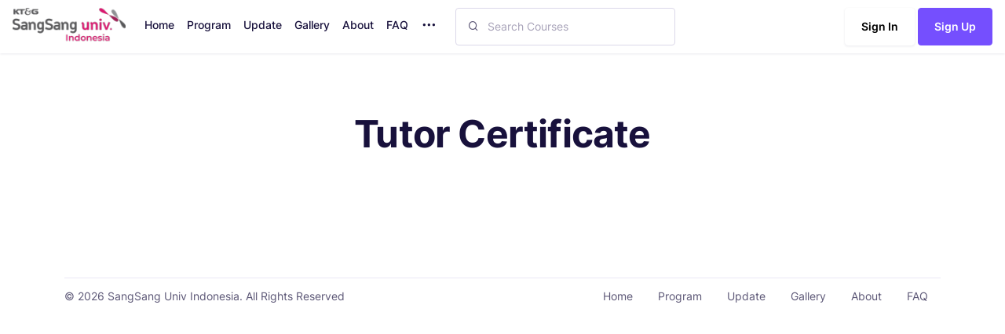

--- FILE ---
content_type: text/html; charset=UTF-8
request_url: https://sangsanguniv.co.id/tutor-certificate/
body_size: 29433
content:
<!doctype html><html lang="en-US"><head><script data-no-optimize="1">var litespeed_docref=sessionStorage.getItem("litespeed_docref");litespeed_docref&&(Object.defineProperty(document,"referrer",{get:function(){return litespeed_docref}}),sessionStorage.removeItem("litespeed_docref"));</script> <meta charset="UTF-8"><meta name="viewport" content="width=device-width, initial-scale=1"><link rel="profile" href="http://gmpg.org/xfn/11"><link rel="pingback" href="https://sangsanguniv.co.id/xmlrpc.php"><title>Tutor Certificate &#8211; SangSang Univ Indonesia</title><meta name='robots' content='max-image-preview:large' /><link rel='dns-prefetch' href='//www.googletagmanager.com' /><link rel='dns-prefetch' href='//fonts.googleapis.com' /><link rel="alternate" type="application/rss+xml" title="SangSang Univ Indonesia &raquo; Feed" href="https://sangsanguniv.co.id/feed/" /><link rel="alternate" type="application/rss+xml" title="SangSang Univ Indonesia &raquo; Comments Feed" href="https://sangsanguniv.co.id/comments/feed/" /><style type="text/css">.brave_popup{display:none}</style><script data-no-optimize="1">var brave_popup_data = {}; var bravepop_emailValidation=false; var brave_popup_videos = {};  var brave_popup_formData = {};var brave_popup_adminUser = false; var brave_popup_pageInfo = {"type":"single","pageID":6274,"singleType":"page"};  var bravepop_emailSuggestions={};</script><link rel="alternate" title="oEmbed (JSON)" type="application/json+oembed" href="https://sangsanguniv.co.id/wp-json/oembed/1.0/embed?url=https%3A%2F%2Fsangsanguniv.co.id%2Ftutor-certificate%2F" /><link rel="alternate" title="oEmbed (XML)" type="text/xml+oembed" href="https://sangsanguniv.co.id/wp-json/oembed/1.0/embed?url=https%3A%2F%2Fsangsanguniv.co.id%2Ftutor-certificate%2F&#038;format=xml" /><style id='wp-img-auto-sizes-contain-inline-css'>img:is([sizes=auto i],[sizes^="auto," i]){contain-intrinsic-size:3000px 1500px}
/*# sourceURL=wp-img-auto-sizes-contain-inline-css */</style><style id="litespeed-ccss">ul{box-sizing:border-box}:root{--wp--preset--font-size--normal:16px;--wp--preset--font-size--huge:42px}body{--wp--preset--color--black:#000;--wp--preset--color--cyan-bluish-gray:#abb8c3;--wp--preset--color--white:#fff;--wp--preset--color--pale-pink:#f78da7;--wp--preset--color--vivid-red:#cf2e2e;--wp--preset--color--luminous-vivid-orange:#ff6900;--wp--preset--color--luminous-vivid-amber:#fcb900;--wp--preset--color--light-green-cyan:#7bdcb5;--wp--preset--color--vivid-green-cyan:#00d084;--wp--preset--color--pale-cyan-blue:#8ed1fc;--wp--preset--color--vivid-cyan-blue:#0693e3;--wp--preset--color--vivid-purple:#9b51e0;--wp--preset--gradient--vivid-cyan-blue-to-vivid-purple:linear-gradient(135deg,rgba(6,147,227,1) 0%,#9b51e0 100%);--wp--preset--gradient--light-green-cyan-to-vivid-green-cyan:linear-gradient(135deg,#7adcb4 0%,#00d082 100%);--wp--preset--gradient--luminous-vivid-amber-to-luminous-vivid-orange:linear-gradient(135deg,rgba(252,185,0,1) 0%,rgba(255,105,0,1) 100%);--wp--preset--gradient--luminous-vivid-orange-to-vivid-red:linear-gradient(135deg,rgba(255,105,0,1) 0%,#cf2e2e 100%);--wp--preset--gradient--very-light-gray-to-cyan-bluish-gray:linear-gradient(135deg,#eee 0%,#a9b8c3 100%);--wp--preset--gradient--cool-to-warm-spectrum:linear-gradient(135deg,#4aeadc 0%,#9778d1 20%,#cf2aba 40%,#ee2c82 60%,#fb6962 80%,#fef84c 100%);--wp--preset--gradient--blush-light-purple:linear-gradient(135deg,#ffceec 0%,#9896f0 100%);--wp--preset--gradient--blush-bordeaux:linear-gradient(135deg,#fecda5 0%,#fe2d2d 50%,#6b003e 100%);--wp--preset--gradient--luminous-dusk:linear-gradient(135deg,#ffcb70 0%,#c751c0 50%,#4158d0 100%);--wp--preset--gradient--pale-ocean:linear-gradient(135deg,#fff5cb 0%,#b6e3d4 50%,#33a7b5 100%);--wp--preset--gradient--electric-grass:linear-gradient(135deg,#caf880 0%,#71ce7e 100%);--wp--preset--gradient--midnight:linear-gradient(135deg,#020381 0%,#2874fc 100%);--wp--preset--font-size--small:14px;--wp--preset--font-size--medium:23px;--wp--preset--font-size--large:26px;--wp--preset--font-size--x-large:42px;--wp--preset--font-size--normal:16px;--wp--preset--font-size--huge:37px;--wp--preset--spacing--20:.44rem;--wp--preset--spacing--30:.67rem;--wp--preset--spacing--40:1rem;--wp--preset--spacing--50:1.5rem;--wp--preset--spacing--60:2.25rem;--wp--preset--spacing--70:3.38rem;--wp--preset--spacing--80:5.06rem;--wp--preset--shadow--natural:6px 6px 9px rgba(0,0,0,.2);--wp--preset--shadow--deep:12px 12px 50px rgba(0,0,0,.4);--wp--preset--shadow--sharp:6px 6px 0px rgba(0,0,0,.2);--wp--preset--shadow--outlined:6px 6px 0px -3px rgba(255,255,255,1),6px 6px rgba(0,0,0,1);--wp--preset--shadow--crisp:6px 6px 0px rgba(0,0,0,1)}.progress-wrap{position:fixed;display:block;z-index:10000;opacity:0;visibility:hidden;transform:translateY(15px)}.progress-wrap:after{top:0;left:0;z-index:1;display:block;text-align:center;position:absolute;font-family:'wpxpress'}.progress-wrap svg path{fill:none}.progress-wrap svg.progress-circle path{box-sizing:border-box}[class^=tutor-icon-]{font-family:"tutor"!important;speak:never;font-style:normal;font-weight:400;font-variant:normal;text-transform:none;line-height:1;-webkit-font-smoothing:antialiased;-moz-osx-font-smoothing:grayscale}.tutor-icon-times:before{content:""}:root{--tutor-text-size:16px;--tutor-color-white:#fff;--tutor-color-success:#24a148;--tutor-color-success-rgb:36,161,72;--tutor-color-warning:#ed9700;--tutor-color-warning-rgb:237,151,0;--tutor-color-danger:#f44337;--tutor-color-danger-rgb:244,67,55;--tutor-color-secondary:#41454f;--tutor-color-subdued:#5b616f;--tutor-color-muted:#757c8e;--tutor-color-gray:#e3e5eb;--tutor-color-gray-10:#eff1f6}.text-body{font-weight:400;font-size:13px;line-height:138%}.align-items-center{align-items:center}.d-inline-block{display:inline-block}.d-block{display:block}.d-flex{display:flex}.align-items-center{align-items:center}.tutor-modal{position:fixed;top:0;left:0;display:none;width:100%;height:100%;overflow-x:hidden;overflow-y:auto;outline:0;z-index:99999}.tutor-modal-overlay{position:fixed;height:100%;width:100%;top:0;left:0;background-color:rgba(0,0,0,.75);z-index:-1}.tutor-modal-window{position:relative;width:auto;display:flex;align-items:center;max-width:640px;margin:48px auto;min-height:calc(100% - 96px)}.tutor-modal-window-sm{max-width:430px}.tutor-modal-content{position:relative;display:flex;flex-direction:column;width:100%;background-color:#eff1f7;background-clip:padding-box;border:1px solid var(--tutor-border-color);border-radius:16px;outline:0}.tutor-modal-content-white{background-color:#fff}.tutor-modal .tutor-modal-close-o{position:absolute;top:16px;right:16px;font-size:20px;z-index:1}.tutor-modal-body{position:relative;padding:24px 32px;flex:1 1 auto}.sr-only{border:0;clip:rect(0,0,0,0);height:1px;margin:-1px;overflow:hidden;padding:0;position:absolute;width:1px}.fe{font-family:'Feather'!important;speak:none;font-style:normal;font-weight:400;font-variant:normal;text-transform:none;line-height:1;-webkit-font-smoothing:antialiased;-moz-osx-font-smoothing:grayscale}.fe-file-text:before{content:"\e964"}.fe-layers:before{content:"\e97f"}.fe-more-horizontal:before{content:"\e99b"}.fe-search:before{content:"\e9c1"}button::-moz-focus-inner{padding:0;border:0}:root{--tagify-dd-color-primary:#3595f6;--tagify-dd-bg-color:#fff}h1{letter-spacing:-.022rem}.display-3{letter-spacing:-.05rem}:root{--bs-blue:#0d6efd;--bs-indigo:#6610f2;--bs-purple:#6f42c1;--bs-pink:#d63384;--bs-red:#dc3545;--bs-orange:#fd7e14;--bs-yellow:#ffc107;--bs-green:#198754;--bs-teal:#20c997;--bs-cyan:#0dcaf0;--bs-white:#fff;--bs-gray:#79758f;--bs-gray-dark:#413c5e;--bs-primary:#754ffe;--bs-secondary:#79758f;--bs-success:#19cb98;--bs-info:#29baf9;--bs-warning:#ffaa46;--bs-danger:#e53f3c;--bs-light:#f5f4f8;--bs-dark:#18113c;--bs-white:#fff;--bs-light-primary:#e3dcff;--bs-light-danger:#fad9d8;--bs-light-info:#e1f6ff;--bs-light-warning:#ffeeda;--bs-light-secondary:#e4e3e9;--bs-light-success:#d1f5ea;--bs-light-dark:#d1cfd8;--bs-dark-primary:#593cc1;--bs-dark-warning:#c28135;--bs-dark-info:#51a0c2;--bs-dark-danger:#ae302e;--bs-dark-success:#139a74;--bs-dark-secondary:#5c596d;--bs-primary-rgb:117,79,254;--bs-secondary-rgb:121,117,143;--bs-success-rgb:25,203,152;--bs-info-rgb:41,186,249;--bs-warning-rgb:255,170,70;--bs-danger-rgb:229,63,60;--bs-light-rgb:245,244,248;--bs-dark-rgb:24,17,60;--bs-white-rgb:255,255,255;--bs-light-primary-rgb:227,220,255;--bs-light-danger-rgb:250,217,216;--bs-light-info-rgb:225,246,255;--bs-light-warning-rgb:255,238,218;--bs-light-secondary-rgb:228,227,233;--bs-light-success-rgb:209,245,234;--bs-light-dark-rgb:209,207,216;--bs-dark-primary-rgb:89,60,193;--bs-dark-warning-rgb:194,129,53;--bs-dark-info-rgb:81,160,194;--bs-dark-danger-rgb:174,48,46;--bs-dark-success-rgb:19,154,116;--bs-dark-secondary-rgb:92,89,109;--bs-white-rgb:255,255,255;--bs-black-rgb:0,0,0;--bs-body-color-rgb:92,87,118;--bs-body-bg-rgb:245,244,248;--bs-font-sans-serif:"Inter","sans-serif";--bs-font-monospace:SFMono-Regular,Menlo,Monaco,Consolas,"Liberation Mono","Courier New",monospace;--bs-gradient:linear-gradient(180deg,rgba(255,255,255,.15),rgba(255,255,255,0));--bs-body-font-family:Inter,sans-serif;--bs-body-font-size:.875rem;--bs-body-font-weight:400;--bs-body-line-height:1.6;--bs-body-color:#5c5776;--bs-body-bg:#f5f4f8}*,:after,:before{box-sizing:border-box}@media (prefers-reduced-motion:no-preference){:root{scroll-behavior:smooth}}body{margin:0;font-family:var(--bs-body-font-family);font-size:var(--bs-body-font-size);font-weight:var(--bs-body-font-weight);line-height:var(--bs-body-line-height);color:var(--bs-body-color);text-align:var(--bs-body-text-align);background-color:var(--bs-body-bg);-webkit-text-size-adjust:100%}h1{margin-top:0;margin-bottom:.5rem;font-family:Inter,sans-serif;font-weight:500;line-height:1.4;color:#18113c}h1{font-size:calc(1.325rem + .9vw)}@media (min-width:1200px){h1{font-size:2rem}}p{margin-top:0;margin-bottom:1rem}ul{padding-left:2rem}ul{margin-top:0;margin-bottom:1rem}ul ul{margin-bottom:0}a{color:#754ffe;text-decoration:none}img,svg{vertical-align:middle}label{display:inline-block}button{border-radius:0}button,input{margin:0;font-family:inherit;font-size:inherit;line-height:inherit}button{text-transform:none}[type=button],[type=submit],button{-webkit-appearance:button}::-moz-focus-inner{padding:0;border-style:none}::-webkit-datetime-edit-day-field,::-webkit-datetime-edit-fields-wrapper,::-webkit-datetime-edit-hour-field,::-webkit-datetime-edit-minute,::-webkit-datetime-edit-month-field,::-webkit-datetime-edit-text,::-webkit-datetime-edit-year-field{padding:0}::-webkit-inner-spin-button{height:auto}[type=search]{outline-offset:-2px;-webkit-appearance:textfield}::-webkit-search-decoration{-webkit-appearance:none}::-webkit-color-swatch-wrapper{padding:0}::file-selector-button{font:inherit}::-webkit-file-upload-button{font:inherit;-webkit-appearance:button}.display-3{font-size:calc(1.425rem + 2.1vw);font-weight:600;line-height:1.3}@media (min-width:1200px){.display-3{font-size:3rem}}.container,.container-fluid{width:100%;padding-right:var(--bs-gutter-x,12px);padding-left:var(--bs-gutter-x,12px);margin-right:auto;margin-left:auto}@media (min-width:576px){.container{max-width:540px}}@media (min-width:768px){.container{max-width:720px}}@media (min-width:992px){.container{max-width:960px}}@media (min-width:1200px){.container{max-width:1140px}}.row{--bs-gutter-x:24px;--bs-gutter-y:0;display:flex;flex-wrap:wrap;margin-top:calc(-1*var(--bs-gutter-y));margin-right:calc(-.5*var(--bs-gutter-x));margin-left:calc(-.5*var(--bs-gutter-x))}.row>*{flex-shrink:0;width:100%;max-width:100%;padding-right:calc(var(--bs-gutter-x)*.5);padding-left:calc(var(--bs-gutter-x)*.5);margin-top:var(--bs-gutter-y)}.col-12{flex:0 0 auto;width:100%!important}.g-0{--bs-gutter-x:0}.g-0{--bs-gutter-y:0}@media (min-width:768px){.col-md-5{flex:0 0 auto;width:41.6666666667%!important}.col-md-7{flex:0 0 auto;width:58.3333333333%!important}.col-md-12{flex:0 0 auto;width:100%!important}}@media (min-width:992px){.col-lg-4{flex:0 0 auto;width:33.3333333333%!important}.col-lg-8{flex:0 0 auto;width:66.6666666667%!important}}.form-label{margin-bottom:.5rem}.form-control{display:block;width:100%;padding:.75rem 1.25rem;font-size:.875rem;font-weight:400;line-height:1.6;color:#18113c;background-color:#fff;background-clip:padding-box;border:1px solid #dbd8e9;-webkit-appearance:none;appearance:none;border-radius:.25rem}.form-control::-webkit-date-and-time-value{height:1.6em}.form-control:-ms-input-placeholder{color:#a8a3b9;opacity:1}.form-control::-webkit-file-upload-button{padding:.75rem 1.25rem;margin:-.75rem -1.25rem;margin-inline-end:1.25rem;color:#18113c;background-color:#fff;border-color:inherit;border-style:solid;border-width:0;border-inline-end-width:1px;border-radius:0}.form-check{display:block;min-height:1.4rem;padding-left:1.5em;margin-bottom:.125rem}.form-check .form-check-input{float:left;margin-left:-1.5em}.form-check-input{width:1em;height:1em;margin-top:.3em;vertical-align:top;background-color:#fff;background-repeat:no-repeat;background-position:center;background-size:contain;border:1px solid rgba(0,0,0,.25);-webkit-appearance:none;appearance:none;-webkit-print-color-adjust:exact;color-adjust:exact}.form-check-input[type=checkbox]{border-radius:.25em}.btn{display:inline-block;font-weight:600;line-height:1.6;color:#5c5776;text-align:center;vertical-align:middle;background-color:transparent;border:1px solid transparent;padding:.75rem 1.25rem;font-size:.875rem;border-radius:.25rem}.btn-primary{color:#fff;background-color:#754ffe;border-color:#754ffe}.btn-white{color:#000;background-color:#fff;border-color:#fff}.collapse:not(.show){display:none}.dropdown{position:relative}.dropdown-menu{position:absolute;z-index:1000;display:none;min-width:10rem;padding:.5rem 0;margin:0;font-size:.875rem;color:#5c5776;text-align:left;list-style:none;background-color:#fff;background-clip:padding-box;border:1px solid rgba(0,0,0,.15);border-radius:.25rem}.dropdown-item{display:block;width:100%;padding:.25rem 1rem;clear:both;font-weight:400;color:#18113c;text-align:inherit;white-space:nowrap;background-color:transparent;border:0}.nav{display:flex;flex-wrap:wrap;padding-left:0;margin-bottom:0;list-style:none}.nav-link{display:block;padding:.5rem 1rem;color:#754ffe}.navbar{position:relative;display:flex;flex-wrap:wrap;align-items:center;justify-content:space-between;padding-top:.5rem;padding-bottom:.5rem}.navbar>.container-fluid{display:flex;flex-wrap:inherit;align-items:center;justify-content:space-between}.navbar-brand{padding-top:.325rem;padding-bottom:.325rem;margin-right:1rem;font-size:1.09375rem;white-space:nowrap}.navbar-nav{display:flex;flex-direction:column;padding-left:0;margin-bottom:0;list-style:none}.navbar-nav .nav-link{padding-right:0;padding-left:0}.navbar-nav .dropdown-menu{position:static}.navbar-collapse{flex-basis:100%;flex-grow:1;align-items:center}.navbar-toggler{padding:.25rem .75rem;font-size:1.09375rem;line-height:1;background-color:transparent;border:1px solid transparent;border-radius:.25rem}@media (min-width:992px){.navbar-expand-lg{flex-wrap:nowrap;justify-content:flex-start}.navbar-expand-lg .navbar-nav{flex-direction:row}.navbar-expand-lg .navbar-nav .dropdown-menu{position:absolute}.navbar-expand-lg .navbar-nav .nav-link{padding-right:.5rem;padding-left:.5rem}.navbar-expand-lg .navbar-collapse{display:flex!important;flex-basis:auto}.navbar-expand-lg .navbar-toggler{display:none}}.d-inline-block{display:inline-block!important}.d-block{display:block!important}.d-grid{display:grid!important}.d-flex{display:flex!important}.shadow-sm{box-shadow:0 1px 3px rgba(3,0,71,.09)!important}.position-absolute{position:absolute!important}.border-0{border:0!important}.border-top{border-top:1px solid #eae7f5!important}.justify-content-end{justify-content:flex-end!important}.justify-content-center{justify-content:center!important}.justify-content-between{justify-content:space-between!important}.align-items-center{align-items:center!important}.mt-0{margin-top:0!important}.mt-2{margin-top:.5rem!important}.mt-3{margin-top:1rem!important}.me-1{margin-right:.25rem!important}.mb-0{margin-bottom:0!important}.mb-1{margin-bottom:.25rem!important}.mb-3{margin-bottom:1rem!important}.mb-4{margin-bottom:1.5rem!important}.ms-1{margin-left:.25rem!important}.ms-3{margin-left:1rem!important}.ms-auto{margin-left:auto!important}.mt-n1{margin-top:-.25rem!important}.p-6{padding:2.5rem!important}.px-0{padding-right:0!important;padding-left:0!important}.py-2{padding-top:.5rem!important;padding-bottom:.5rem!important}.py-10{padding-top:4.5rem!important;padding-bottom:4.5rem!important}.pb-10{padding-bottom:4.5rem!important}.ps-3{padding-left:1rem!important}.ps-6{padding-left:2.5rem!important}.fs-3{font-size:1.25rem!important}.fs-4{font-size:1rem!important}.fs-5{font-size:.875rem!important}.fs-6{font-size:.75rem!important}.fw-normal{font-weight:400!important}.fw-bold{font-weight:700!important}.lh-1{line-height:1!important}.lh-2{line-height:1.5!important}.text-center{text-align:center!important}.text-primary{--bs-text-opacity:1;color:rgba(var(--bs-primary-rgb),var(--bs-text-opacity))!important}.text-dark{--bs-text-opacity:1;color:rgba(var(--bs-dark-rgb),var(--bs-text-opacity))!important}.text-body{--bs-text-opacity:1;color:rgba(var(--bs-body-color-rgb),var(--bs-text-opacity))!important}.bg-white{--bs-bg-opacity:1;background-color:rgba(var(--bs-white-rgb),var(--bs-bg-opacity))!important}.bg-transparent{--bs-bg-opacity:1;background-color:transparent!important}@media (min-width:768px){.d-md-flex{display:flex!important}.mt-md-0{margin-top:0!important}.text-md-start{text-align:left!important}}@media (min-width:992px){.d-lg-flex{display:flex!important}.justify-content-lg-end{justify-content:flex-end!important}.mt-lg-0{margin-top:0!important}.ms-lg-3{margin-left:1rem!important}}.navbar{padding:.625rem 1rem}.navbar .navbar-brand{padding-top:0;padding-bottom:.2rem;font-size:0}.navbar .navbar-toggler{border:1px solid #754ffe;margin-left:.5rem;padding:.5rem}.navbar .navbar-toggler .icon-bar{width:20px;height:2px;background-color:#754ffe;display:block;margin-top:.25rem}.navbar .navbar-toggler .top-bar{transform:rotate(45deg);transform-origin:16% 190%;background-color:#754ffe}.navbar .navbar-toggler .middle-bar{opacity:0}.navbar .navbar-toggler .bottom-bar{transform:rotate(-45deg);transform-origin:10% -80%;background-color:#754ffe}.navbar .navbar-toggler.collapsed .top-bar{transform:rotate(0);background-color:#754ffe}.navbar .navbar-toggler.collapsed .middle-bar{opacity:1}.navbar .navbar-toggler.collapsed .bottom-bar{transform:rotate(0);background-color:#754ffe}.navbar .dropdown-menu{top:26px;margin:1.125rem 0;padding:1rem 0;font-size:.875rem;line-height:1.2rem;color:#18113c;border:none;min-width:12rem;box-shadow:0 10px 30px 0 rgba(31,45,61,.26);border-radius:.5rem}@media (max-width:992px){.navbar .navbar-nav .dropdown-menu{margin:0}}@media (min-width:1200px){.navbar .dropdown-menu{display:block;visibility:hidden;opacity:0;transform:translateY(20px)}}.navbar-default{background-color:#fff;box-shadow:0 1px 3px rgba(3,0,71,.09)}.navbar-default .navbar-nav .nav-item .nav-link{font-size:.875rem;color:#18113c;font-weight:500;padding:.3125rem .5rem}@media (max-width:1200px){.navbar-default .navbar-nav .nav-item .nav-link{padding:.3125rem .35rem}}@media (max-width:992px){.navbar-default .navbar-nav .nav-item .nav-link{padding:.5rem 0!important;border-bottom:1px solid #eae7f5}}.footer{color:#5c5776}.footer .nav-footer .nav-link{font-size:.875rem;line-height:1.5rem;color:#5c5776;padding:.2rem 1rem}.dropdown-menu{font-size:.875rem;line-height:1.375rem;color:#5c5776;border:none;box-shadow:0 10px 30px 0 rgba(31,45,61,.1);border-radius:.5rem;z-index:1040}.dropdown-item{font-size:.875rem;line-height:28px;font-weight:500;color:#18113c;padding:.125rem 1.2rem}.dropdown-item:last-child{border-bottom:0}.form-check{margin-bottom:0}:focus{outline:0}body{-webkit-font-smoothing:antialiased;-moz-osx-font-smoothing:grayscale}.form-label{color:#18113c}@media screen and (-ms-high-contrast:active),(-ms-high-contrast:none){.search-icon{margin-top:-10px}}svg{touch-action:none}img{max-width:100%;height:auto}.z-index-3{z-index:3}.tutor-modal .tutor-modal-overlay{opacity:.75}.tutor-conversation .tutor-comment-box .tutor-comment-textarea,.tutor-conversation .tutor-comment-box .tutor-single-comment .tutor-actual-comment,.tutor-conversation .tutor-comments-list .tutor-comment-textarea,.tutor-conversation .tutor-comments-list .tutor-single-comment .tutor-actual-comment{position:relative;grid-area:1/2/1/3;border:1px solid #eae7f5;border-radius:6px}.tutor-conversation .tutor-comment-box .tutor-comment-submit-btn,.tutor-conversation .tutor-comments-list .tutor-comment-submit-btn{margin-top:20px;grid-area:2/2/2/3;justify-self:end}.navbar-nav{flex-wrap:wrap}body{overflow-x:hidden}@media (min-width:992px){.navbar-expand-lg .search-form .search-field{min-width:228px}}.fe-fs-3{font-size:1.25rem!important}*{word-break:break-word}.fs-3{font-size:1.25rem!important}.fs-4{font-size:1rem!important}.fs-5{font-size:.875rem!important}.fs-6{font-size:.75rem!important}.sr-only{position:absolute;width:1px;height:1px;padding:0;margin:-1px;overflow:hidden;clip:rect(0,0,0,0);border:0}.progress-wrap{bottom:50px;height:46px;width:46px;border-radius:46px;background-color:#fff;box-shadow:inset 0 0 0 2px #ccc}.progress-wrap.btn-right-side{right:50px}.progress-wrap:after{width:46px;height:46px;color:#1f2029;font-size:24px;content:'\e900';line-height:46px}.progress-wrap svg.progress-circle path{stroke:#1f2029;stroke-width:2px}#bravepop_element_tooltip{max-width:300px;background-color:rgba(0,0,0,.85);color:#fff;text-align:center;border-radius:3px;position:fixed;z-index:9999999999;font-family:sans-serif;font-size:11px;font-weight:600;width:auto;padding:5px 12px}#bravepop_element_tooltip:empty{display:none}#bravepop_element_tooltip:after{content:"";position:absolute;border:5px solid transparent;border-top-color:rgba(0,0,0,.85);left:auto;right:-10px;top:calc(50% - 5px)}#bravepop_element_lightbox{position:fixed;top:0;left:0;z-index:999999999999999;width:100vw;height:100vh;display:none}#bravepop_element_lightbox_content{width:auto;text-align:center;position:absolute;transform:translateY(-50%);left:0;right:0;top:50%;margin:70px auto 0;visibility:hidden;opacity:0}#bravepop_element_lightbox_close{position:fixed;right:0;padding:40px;opacity:.5;font-size:24px;font-family:sans-serif;color:#fff}#bravepop_element_lightbox_close:after{content:"4C"}</style><link rel="preload" data-asynced="1" data-optimized="2" as="style" onload="this.onload=null;this.rel='stylesheet'" href="https://sangsanguniv.co.id/my_moduls/litespeed/css/c6ffb2800a77c1d1b6282a5f3f787cb9.css?ver=2ce1f" /><script type="litespeed/javascript">!function(a){"use strict";var b=function(b,c,d){function e(a){return h.body?a():void setTimeout(function(){e(a)})}function f(){i.addEventListener&&i.removeEventListener("load",f),i.media=d||"all"}var g,h=a.document,i=h.createElement("link");if(c)g=c;else{var j=(h.body||h.getElementsByTagName("head")[0]).childNodes;g=j[j.length-1]}var k=h.styleSheets;i.rel="stylesheet",i.href=b,i.media="only x",e(function(){g.parentNode.insertBefore(i,c?g:g.nextSibling)});var l=function(a){for(var b=i.href,c=k.length;c--;)if(k[c].href===b)return a();setTimeout(function(){l(a)})};return i.addEventListener&&i.addEventListener("load",f),i.onloadcssdefined=l,l(f),i};"undefined"!=typeof exports?exports.loadCSS=b:a.loadCSS=b}("undefined"!=typeof global?global:this);!function(a){if(a.loadCSS){var b=loadCSS.relpreload={};if(b.support=function(){try{return a.document.createElement("link").relList.supports("preload")}catch(b){return!1}},b.poly=function(){for(var b=a.document.getElementsByTagName("link"),c=0;c<b.length;c++){var d=b[c];"preload"===d.rel&&"style"===d.getAttribute("as")&&(a.loadCSS(d.href,d,d.getAttribute("media")),d.rel=null)}},!b.support()){b.poly();var c=a.setInterval(b.poly,300);a.addEventListener&&a.addEventListener("load",function(){b.poly(),a.clearInterval(c)}),a.attachEvent&&a.attachEvent("onload",function(){a.clearInterval(c)})}}}(this);</script> <style id='global-styles-inline-css'>:root{--wp--preset--aspect-ratio--square: 1;--wp--preset--aspect-ratio--4-3: 4/3;--wp--preset--aspect-ratio--3-4: 3/4;--wp--preset--aspect-ratio--3-2: 3/2;--wp--preset--aspect-ratio--2-3: 2/3;--wp--preset--aspect-ratio--16-9: 16/9;--wp--preset--aspect-ratio--9-16: 9/16;--wp--preset--color--black: #000000;--wp--preset--color--cyan-bluish-gray: #abb8c3;--wp--preset--color--white: #ffffff;--wp--preset--color--pale-pink: #f78da7;--wp--preset--color--vivid-red: #cf2e2e;--wp--preset--color--luminous-vivid-orange: #ff6900;--wp--preset--color--luminous-vivid-amber: #fcb900;--wp--preset--color--light-green-cyan: #7bdcb5;--wp--preset--color--vivid-green-cyan: #00d084;--wp--preset--color--pale-cyan-blue: #8ed1fc;--wp--preset--color--vivid-cyan-blue: #0693e3;--wp--preset--color--vivid-purple: #9b51e0;--wp--preset--gradient--vivid-cyan-blue-to-vivid-purple: linear-gradient(135deg,rgb(6,147,227) 0%,rgb(155,81,224) 100%);--wp--preset--gradient--light-green-cyan-to-vivid-green-cyan: linear-gradient(135deg,rgb(122,220,180) 0%,rgb(0,208,130) 100%);--wp--preset--gradient--luminous-vivid-amber-to-luminous-vivid-orange: linear-gradient(135deg,rgb(252,185,0) 0%,rgb(255,105,0) 100%);--wp--preset--gradient--luminous-vivid-orange-to-vivid-red: linear-gradient(135deg,rgb(255,105,0) 0%,rgb(207,46,46) 100%);--wp--preset--gradient--very-light-gray-to-cyan-bluish-gray: linear-gradient(135deg,rgb(238,238,238) 0%,rgb(169,184,195) 100%);--wp--preset--gradient--cool-to-warm-spectrum: linear-gradient(135deg,rgb(74,234,220) 0%,rgb(151,120,209) 20%,rgb(207,42,186) 40%,rgb(238,44,130) 60%,rgb(251,105,98) 80%,rgb(254,248,76) 100%);--wp--preset--gradient--blush-light-purple: linear-gradient(135deg,rgb(255,206,236) 0%,rgb(152,150,240) 100%);--wp--preset--gradient--blush-bordeaux: linear-gradient(135deg,rgb(254,205,165) 0%,rgb(254,45,45) 50%,rgb(107,0,62) 100%);--wp--preset--gradient--luminous-dusk: linear-gradient(135deg,rgb(255,203,112) 0%,rgb(199,81,192) 50%,rgb(65,88,208) 100%);--wp--preset--gradient--pale-ocean: linear-gradient(135deg,rgb(255,245,203) 0%,rgb(182,227,212) 50%,rgb(51,167,181) 100%);--wp--preset--gradient--electric-grass: linear-gradient(135deg,rgb(202,248,128) 0%,rgb(113,206,126) 100%);--wp--preset--gradient--midnight: linear-gradient(135deg,rgb(2,3,129) 0%,rgb(40,116,252) 100%);--wp--preset--font-size--small: 14px;--wp--preset--font-size--medium: 23px;--wp--preset--font-size--large: 26px;--wp--preset--font-size--x-large: 42px;--wp--preset--font-size--normal: 16px;--wp--preset--font-size--huge: 37px;--wp--preset--font-family--inter: "Inter", sans-serif;--wp--preset--font-family--cardo: Cardo;--wp--preset--spacing--20: 0.44rem;--wp--preset--spacing--30: 0.67rem;--wp--preset--spacing--40: 1rem;--wp--preset--spacing--50: 1.5rem;--wp--preset--spacing--60: 2.25rem;--wp--preset--spacing--70: 3.38rem;--wp--preset--spacing--80: 5.06rem;--wp--preset--shadow--natural: 6px 6px 9px rgba(0, 0, 0, 0.2);--wp--preset--shadow--deep: 12px 12px 50px rgba(0, 0, 0, 0.4);--wp--preset--shadow--sharp: 6px 6px 0px rgba(0, 0, 0, 0.2);--wp--preset--shadow--outlined: 6px 6px 0px -3px rgb(255, 255, 255), 6px 6px rgb(0, 0, 0);--wp--preset--shadow--crisp: 6px 6px 0px rgb(0, 0, 0);}:where(.is-layout-flex){gap: 0.5em;}:where(.is-layout-grid){gap: 0.5em;}body .is-layout-flex{display: flex;}.is-layout-flex{flex-wrap: wrap;align-items: center;}.is-layout-flex > :is(*, div){margin: 0;}body .is-layout-grid{display: grid;}.is-layout-grid > :is(*, div){margin: 0;}:where(.wp-block-columns.is-layout-flex){gap: 2em;}:where(.wp-block-columns.is-layout-grid){gap: 2em;}:where(.wp-block-post-template.is-layout-flex){gap: 1.25em;}:where(.wp-block-post-template.is-layout-grid){gap: 1.25em;}.has-black-color{color: var(--wp--preset--color--black) !important;}.has-cyan-bluish-gray-color{color: var(--wp--preset--color--cyan-bluish-gray) !important;}.has-white-color{color: var(--wp--preset--color--white) !important;}.has-pale-pink-color{color: var(--wp--preset--color--pale-pink) !important;}.has-vivid-red-color{color: var(--wp--preset--color--vivid-red) !important;}.has-luminous-vivid-orange-color{color: var(--wp--preset--color--luminous-vivid-orange) !important;}.has-luminous-vivid-amber-color{color: var(--wp--preset--color--luminous-vivid-amber) !important;}.has-light-green-cyan-color{color: var(--wp--preset--color--light-green-cyan) !important;}.has-vivid-green-cyan-color{color: var(--wp--preset--color--vivid-green-cyan) !important;}.has-pale-cyan-blue-color{color: var(--wp--preset--color--pale-cyan-blue) !important;}.has-vivid-cyan-blue-color{color: var(--wp--preset--color--vivid-cyan-blue) !important;}.has-vivid-purple-color{color: var(--wp--preset--color--vivid-purple) !important;}.has-black-background-color{background-color: var(--wp--preset--color--black) !important;}.has-cyan-bluish-gray-background-color{background-color: var(--wp--preset--color--cyan-bluish-gray) !important;}.has-white-background-color{background-color: var(--wp--preset--color--white) !important;}.has-pale-pink-background-color{background-color: var(--wp--preset--color--pale-pink) !important;}.has-vivid-red-background-color{background-color: var(--wp--preset--color--vivid-red) !important;}.has-luminous-vivid-orange-background-color{background-color: var(--wp--preset--color--luminous-vivid-orange) !important;}.has-luminous-vivid-amber-background-color{background-color: var(--wp--preset--color--luminous-vivid-amber) !important;}.has-light-green-cyan-background-color{background-color: var(--wp--preset--color--light-green-cyan) !important;}.has-vivid-green-cyan-background-color{background-color: var(--wp--preset--color--vivid-green-cyan) !important;}.has-pale-cyan-blue-background-color{background-color: var(--wp--preset--color--pale-cyan-blue) !important;}.has-vivid-cyan-blue-background-color{background-color: var(--wp--preset--color--vivid-cyan-blue) !important;}.has-vivid-purple-background-color{background-color: var(--wp--preset--color--vivid-purple) !important;}.has-black-border-color{border-color: var(--wp--preset--color--black) !important;}.has-cyan-bluish-gray-border-color{border-color: var(--wp--preset--color--cyan-bluish-gray) !important;}.has-white-border-color{border-color: var(--wp--preset--color--white) !important;}.has-pale-pink-border-color{border-color: var(--wp--preset--color--pale-pink) !important;}.has-vivid-red-border-color{border-color: var(--wp--preset--color--vivid-red) !important;}.has-luminous-vivid-orange-border-color{border-color: var(--wp--preset--color--luminous-vivid-orange) !important;}.has-luminous-vivid-amber-border-color{border-color: var(--wp--preset--color--luminous-vivid-amber) !important;}.has-light-green-cyan-border-color{border-color: var(--wp--preset--color--light-green-cyan) !important;}.has-vivid-green-cyan-border-color{border-color: var(--wp--preset--color--vivid-green-cyan) !important;}.has-pale-cyan-blue-border-color{border-color: var(--wp--preset--color--pale-cyan-blue) !important;}.has-vivid-cyan-blue-border-color{border-color: var(--wp--preset--color--vivid-cyan-blue) !important;}.has-vivid-purple-border-color{border-color: var(--wp--preset--color--vivid-purple) !important;}.has-vivid-cyan-blue-to-vivid-purple-gradient-background{background: var(--wp--preset--gradient--vivid-cyan-blue-to-vivid-purple) !important;}.has-light-green-cyan-to-vivid-green-cyan-gradient-background{background: var(--wp--preset--gradient--light-green-cyan-to-vivid-green-cyan) !important;}.has-luminous-vivid-amber-to-luminous-vivid-orange-gradient-background{background: var(--wp--preset--gradient--luminous-vivid-amber-to-luminous-vivid-orange) !important;}.has-luminous-vivid-orange-to-vivid-red-gradient-background{background: var(--wp--preset--gradient--luminous-vivid-orange-to-vivid-red) !important;}.has-very-light-gray-to-cyan-bluish-gray-gradient-background{background: var(--wp--preset--gradient--very-light-gray-to-cyan-bluish-gray) !important;}.has-cool-to-warm-spectrum-gradient-background{background: var(--wp--preset--gradient--cool-to-warm-spectrum) !important;}.has-blush-light-purple-gradient-background{background: var(--wp--preset--gradient--blush-light-purple) !important;}.has-blush-bordeaux-gradient-background{background: var(--wp--preset--gradient--blush-bordeaux) !important;}.has-luminous-dusk-gradient-background{background: var(--wp--preset--gradient--luminous-dusk) !important;}.has-pale-ocean-gradient-background{background: var(--wp--preset--gradient--pale-ocean) !important;}.has-electric-grass-gradient-background{background: var(--wp--preset--gradient--electric-grass) !important;}.has-midnight-gradient-background{background: var(--wp--preset--gradient--midnight) !important;}.has-small-font-size{font-size: var(--wp--preset--font-size--small) !important;}.has-medium-font-size{font-size: var(--wp--preset--font-size--medium) !important;}.has-large-font-size{font-size: var(--wp--preset--font-size--large) !important;}.has-x-large-font-size{font-size: var(--wp--preset--font-size--x-large) !important;}
/*# sourceURL=global-styles-inline-css */</style><style id='classic-theme-styles-inline-css'>/*! This file is auto-generated */
.wp-block-button__link{color:#fff;background-color:#32373c;border-radius:9999px;box-shadow:none;text-decoration:none;padding:calc(.667em + 2px) calc(1.333em + 2px);font-size:1.125em}.wp-block-file__button{background:#32373c;color:#fff;text-decoration:none}
/*# sourceURL=/wp-includes/css/classic-themes.min.css */</style><style id='woocommerce-inline-inline-css'>.woocommerce form .form-row .required { visibility: visible; }
/*# sourceURL=woocommerce-inline-inline-css */</style><style id='akismet-widget-style-inline-css'>.a-stats {
				--akismet-color-mid-green: #357b49;
				--akismet-color-white: #fff;
				--akismet-color-light-grey: #f6f7f7;

				max-width: 350px;
				width: auto;
			}

			.a-stats * {
				all: unset;
				box-sizing: border-box;
			}

			.a-stats strong {
				font-weight: 600;
			}

			.a-stats a.a-stats__link,
			.a-stats a.a-stats__link:visited,
			.a-stats a.a-stats__link:active {
				background: var(--akismet-color-mid-green);
				border: none;
				box-shadow: none;
				border-radius: 8px;
				color: var(--akismet-color-white);
				cursor: pointer;
				display: block;
				font-family: -apple-system, BlinkMacSystemFont, 'Segoe UI', 'Roboto', 'Oxygen-Sans', 'Ubuntu', 'Cantarell', 'Helvetica Neue', sans-serif;
				font-weight: 500;
				padding: 12px;
				text-align: center;
				text-decoration: none;
				transition: all 0.2s ease;
			}

			/* Extra specificity to deal with TwentyTwentyOne focus style */
			.widget .a-stats a.a-stats__link:focus {
				background: var(--akismet-color-mid-green);
				color: var(--akismet-color-white);
				text-decoration: none;
			}

			.a-stats a.a-stats__link:hover {
				filter: brightness(110%);
				box-shadow: 0 4px 12px rgba(0, 0, 0, 0.06), 0 0 2px rgba(0, 0, 0, 0.16);
			}

			.a-stats .count {
				color: var(--akismet-color-white);
				display: block;
				font-size: 1.5em;
				line-height: 1.4;
				padding: 0 13px;
				white-space: nowrap;
			}
		
/*# sourceURL=akismet-widget-style-inline-css */</style> <script type="litespeed/javascript" data-src="https://sangsanguniv.co.id/my_core/js/jquery/jquery.min.js" id="jquery-core-js"></script> <script id="wc-add-to-cart-js-extra" type="litespeed/javascript">var wc_add_to_cart_params={"ajax_url":"/wp-admin/admin-ajax.php","wc_ajax_url":"/?wc-ajax=%%endpoint%%","i18n_view_cart":"View cart","cart_url":"https://sangsanguniv.co.id/cart/","is_cart":"","cart_redirect_after_add":"no"}</script> <script id="woocommerce-js-extra" type="litespeed/javascript">var woocommerce_params={"ajax_url":"/wp-admin/admin-ajax.php","wc_ajax_url":"/?wc-ajax=%%endpoint%%","i18n_password_show":"Show password","i18n_password_hide":"Hide password"}</script>  <script type="litespeed/javascript" data-src="https://www.googletagmanager.com/gtag/js?id=GT-MKRC6M4" id="google_gtagjs-js"></script> <script id="google_gtagjs-js-after" type="litespeed/javascript">window.dataLayer=window.dataLayer||[];function gtag(){dataLayer.push(arguments)}
gtag("set","linker",{"domains":["sangsanguniv.co.id"]});gtag("js",new Date());gtag("set","developer_id.dZTNiMT",!0);gtag("config","GT-MKRC6M4")</script>  <script id="tutor-elementor-js-js-extra" type="litespeed/javascript">var tutorElementorData={"is_sidebar_sticky":""}</script> <script id="tutor-elementor-js-js-before" type="litespeed/javascript">const etlmsUtility={"is_editor_mode":!1}</script> <link rel="https://api.w.org/" href="https://sangsanguniv.co.id/wp-json/" /><link rel="alternate" title="JSON" type="application/json" href="https://sangsanguniv.co.id/wp-json/wp/v2/pages/6274" /><link rel="EditURI" type="application/rsd+xml" title="RSD" href="https://sangsanguniv.co.id/xmlrpc.php?rsd" /><meta name="generator" content="WordPress 6.9" /><meta name="generator" content="TutorLMS 3.3.0" /><meta name="generator" content="WooCommerce 9.7.0" /><link rel="canonical" href="https://sangsanguniv.co.id/tutor-certificate/" /><link rel='shortlink' href='https://sangsanguniv.co.id/?p=6274' /> <script type="litespeed/javascript">if(!window._buttonizer){window._buttonizer={}};var _buttonizer_page_data={"language":"en"};window._buttonizer.data={..._buttonizer_page_data,...window._buttonizer.data}</script><meta name="generator" content="Site Kit by Google 1.147.0" /><style type="text/css">.progress-wrap {
                    bottom: 50px;
                    height: 46px;
                    width: 46px;
                    border-radius: 46px;
                    background-color: #ffffff;
                    box-shadow: inset 0 0 0 2px #cccccc;
                }

                .progress-wrap.btn-left-side {
                    left: 50px;
                }

                .progress-wrap.btn-right-side {
                    right: 50px;
                }

                .progress-wrap::after {
                    width: 46px;
                    height: 46px;
                    color: #1f2029;
                    font-size: 24px;
                    content: '\e900';
                    line-height: 46px;
                }

                .progress-wrap:hover::after {
                    color: #1f2029;
                }

                .progress-wrap svg.progress-circle path {
                    stroke: #1f2029;
                    stroke-width: 2px;
                }</style><noscript><style>.woocommerce-product-gallery{ opacity: 1 !important; }</style></noscript><meta name="generator" content="Elementor 3.27.6; features: additional_custom_breakpoints; settings: css_print_method-external, google_font-enabled, font_display-swap"><style>.e-con.e-parent:nth-of-type(n+4):not(.e-lazyloaded):not(.e-no-lazyload),
				.e-con.e-parent:nth-of-type(n+4):not(.e-lazyloaded):not(.e-no-lazyload) * {
					background-image: none !important;
				}
				@media screen and (max-height: 1024px) {
					.e-con.e-parent:nth-of-type(n+3):not(.e-lazyloaded):not(.e-no-lazyload),
					.e-con.e-parent:nth-of-type(n+3):not(.e-lazyloaded):not(.e-no-lazyload) * {
						background-image: none !important;
					}
				}
				@media screen and (max-height: 640px) {
					.e-con.e-parent:nth-of-type(n+2):not(.e-lazyloaded):not(.e-no-lazyload),
					.e-con.e-parent:nth-of-type(n+2):not(.e-lazyloaded):not(.e-no-lazyload) * {
						background-image: none !important;
					}
				}</style><style class='wp-fonts-local'>@font-face{font-family:Inter;font-style:normal;font-weight:300 900;font-display:fallback;src:url('https://sangsanguniv.co.id/my_addon/woocommerce/assets/fonts/Inter-VariableFont_slnt,wght.woff2') format('woff2');font-stretch:normal;}
@font-face{font-family:Cardo;font-style:normal;font-weight:400;font-display:fallback;src:url('https://sangsanguniv.co.id/my_addon/woocommerce/assets/fonts/cardo_normal_400.woff2') format('woff2');}</style><link rel="icon" href="https://sangsanguniv.co.id/my_uploads/2023/06/Favicon-Sangsang-50x50.png" sizes="32x32" /><link rel="icon" href="https://sangsanguniv.co.id/my_uploads/2023/06/Favicon-Sangsang-300x300.png" sizes="192x192" /><link rel="apple-touch-icon" href="https://sangsanguniv.co.id/my_uploads/2023/06/Favicon-Sangsang-300x300.png" /><meta name="msapplication-TileImage" content="https://sangsanguniv.co.id/my_uploads/2023/06/Favicon-Sangsang-300x300.png" /><style id="wp-custom-css">@media(max-width: 991px) {
	.tutor-lesson-content-area,
	.geeks-single-quiz-content{
		margin-bottom: 30px;
	}
}

.footer-v2 ul.social-menu a i{
	font-size: 1.25rem;
}

.footer-speciality ul.social-menu a i{
	font-size: 24px;
}

.navbar-transparent {
    background-color: transparent;
    position: absolute;
    width: 100%;
    z-index: 1;
}

@media (max-width: 768px) {
	.navbar-transparent {
position: relative;
}
}</style></head><body class="wp-singular page-template-default page page-id-6274 wp-custom-logo wp-embed-responsive wp-theme-geeks theme-geeks tutor-lms user-registration-page woocommerce-no-js no-wc-breadcrumb geeks-full-width-content geeks-align-wide bg-white dp-lms elementor-default elementor-kit-7"><div id="page" class="hfeed site"><nav class="z-index-3 navbar navbar-expand-lg navbar-default"><div class="container-fluid px-0">
<a href="https://sangsanguniv.co.id/" class="navbar-brand" rel="home"><img data-lazyloaded="1" src="[data-uri]" width="144" height="44" data-src="https://sangsanguniv.co.id/my_uploads/2023/05/sangsang-logo-60.svg" class="custom-logo" alt="SangSang Univ Indonesia" decoding="async" /></a><button class="navbar-toggler collapsed" type="button" data-bs-toggle="collapse" data-bs-target="#navbar-default" aria-controls="navbar-default" aria-expanded="false" aria-label="Toggle navigation">
<span class="icon-bar top-bar mt-0"></span>
<span class="icon-bar middle-bar"></span>
<span class="icon-bar bottom-bar"></span>
</button><div class="collapse navbar-collapse" id="navbar-default"><ul id="menu-primary" class="navbar-nav" itemscope itemtype="http://www.schema.org/SiteNavigationElement"><li  id="menu-item-8899" class="menu-item menu-item-type-post_type menu-item-object-page menu-item-8899 nav-item"><a rel="httpssangsangunivcoidhome_dp-v-1-0" class="nav-link" itemprop="url" href="https://sangsanguniv.co.id/home_dp/" onClick="return true"><span itemprop="name">Home</span></a></li><li  id="menu-item-6647" class="menu-item menu-item-type-post_type menu-item-object-page menu-item-6647 nav-item"><a class="nav-link" itemprop="url" href="https://sangsanguniv.co.id/program/" onClick="return true"><span itemprop="name">Program</span></a></li><li  id="menu-item-7167" class="menu-item menu-item-type-post_type menu-item-object-page menu-item-7167 nav-item"><a class="nav-link" itemprop="url" href="https://sangsanguniv.co.id/update/" onClick="return true"><span itemprop="name">Update</span></a></li><li  id="menu-item-6912" class="menu-item menu-item-type-post_type menu-item-object-page menu-item-6912 nav-item"><a class="nav-link" itemprop="url" href="https://sangsanguniv.co.id/sangsang-gallery/" onClick="return true"><span itemprop="name">Gallery</span></a></li><li  id="menu-item-7334" class="menu-item menu-item-type-post_type menu-item-object-page menu-item-7334 nav-item"><a class="nav-link" itemprop="url" href="https://sangsanguniv.co.id/about/" onClick="return true"><span itemprop="name">About</span></a></li><li  id="menu-item-7686" class="menu-item menu-item-type-post_type menu-item-object-page menu-item-7686 nav-item"><a class="nav-link" itemprop="url" href="https://sangsanguniv.co.id/faq/" onClick="return true"><span itemprop="name">FAQ</span></a></li><li  id="menu-item-8732" class="menu-item menu-item-type-custom menu-item-object-custom menu-item-has-children dropdown menu-item-8732 nav-item"><a class="nav-link fs-4" href="#" data-bs-toggle="dropdown" aria-haspopup="true" aria-expanded="false" id="menu-item-dropdown-8732" onClick="return true"><span itemprop="name"><i class="fe fe-more-horizontal fe-fs-3" aria-hidden="true"></i> <span class="sr-only">More Items</span></span></a><ul class="dropdown-menu" aria-labelledby="menu-item-dropdown-8732"><li  id="menu-item-8733" class="fs-3 text-primary menu-item menu-item-type-custom menu-item-object-custom menu-item-8733 nav-item"><a class="dropdown-item" itemprop="url" href="https://sangsanguniv.co.id/sign-in-up/" onClick="return true"><span itemprop="name"><span class="d-flex align-items-center py-2"><span class="fs-3 text-primary lh-1"><i class="fe fe-file-text" aria-hidden="true"></i> </span><span class="ms-3 text-dark">Sign In / Up<span class="d-block mb-0 fs-6 lh-2 text-body fw-normal mt-n1">Join Our Programs</span></span></span></span></a></li><li  id="menu-item-8734" class="fs-3 text-primary menu-item menu-item-type-custom menu-item-object-custom menu-item-8734 nav-item"><a class="dropdown-item" itemprop="url" href="https://sangsanguniv.co.id/dashboard/" onClick="return true"><span itemprop="name"><span class="d-flex align-items-center py-2"><span class="fs-3 text-primary lh-1"><i class="fe fe-layers" aria-hidden="true"></i> </span><span class="ms-3 text-dark">Dashboard <span class="text-primary ms-1">LMS</span><span class="d-block mb-0 fs-6 lh-2 text-body fw-normal mt-n1">Manage your courses</span></span></span></span></a></li></ul></li></ul><div class="navbar-search mt-3 mt-lg-0 ms-lg-3"><form role="search" method="get" class="search-form d-flex align-items-center" action="https://sangsanguniv.co.id/">
<span class="position-absolute ps-3 search-icon"><i class="fe fe-search"></i></span>
<input type="search" class="search-field form-control ps-6" placeholder="Search Courses" value="" name="s" title="Search for:">
<input type="hidden" class="form-control" name="post_type" value="courses"></form></div><div class="ms-auto mt-3 mt-lg-0">
<span class="d-inline-block tutor-course-entry-box-login">
<a href="javascript:;" class="cart-required-login btn btn-white shadow-sm me-1"> Sign In</a>
</span><a href="/tutor-certificate/?redirect_to=https://sangsanguniv.co.id/tutor-certificate/" class="btn btn-primary">Sign Up</a></div><div class="tutor-login-modal tutor-modal">
<span class="tutor-modal-overlay"></span><div class="tutor-modal-window tutor-modal-window-sm"><div class="tutor-modal-content tutor-modal-content-white">
<button data-tutor-modal-close class="tutor-modal-close-o bg-transparent border-0">
<span class="tutor-icon-times"></span>
</button><div class="tutor-modal-body p-6"><div class="mb-4">
<a href="https://sangsanguniv.co.id/">
<img data-lazyloaded="1" src="[data-uri]" width="500" height="500" data-src="https://sangsanguniv.co.id/my_uploads/2023/06/Favicon-Sangsang.png" class="mb-4" alt="">
</a><h1 class="mb-1 fw-bold">Sign in</h1>
<span class="fs-5">Don&#039;t have an account?&nbsp;<a href="/tutor-certificate/?redirect_to=https://sangsanguniv.co.id/tutor-certificate/" class="ms-1">Sign up</a></span></div><form id="tutor-login-form" method="post">
<input type="hidden" id="_tutor_nonce" name="_tutor_nonce" value="874c97fb16" /><input type="hidden" name="_wp_http_referer" value="/tutor-certificate/" />                    <input type="hidden" name="tutor_action" value="tutor_user_login" />
<input type="hidden" name="redirect_to" value="https://sangsanguniv.co.id/tutor-certificate/" /><p class="login-username mb-3">
<label class="form-label fs-5" for="user_login">Username</label>
<input type="text" placeholder="Username or Email Address" name="log" id="user_login" class="input form-control" value="" size="20" required/></p><p class="login-password mb-3">
<label class="form-label fs-5" for="user_pass">Password</label>
<input type="password" placeholder="Password" name="pwd" id="user_pass" class="input form-control" value="" size="20" required/></p><div class="tutor-login-error"></div>
<input type="hidden" name="timezone" value="Asia/Jakarta" /> <script type="litespeed/javascript">document.addEventListener('DOMContentLiteSpeedLoaded',function(){const timezone=document.querySelector('input[name="timezone"]');if(timezone){const tz=Intl.DateTimeFormat().resolvedOptions().timeZone;timezone.value=tz}})</script> <input type="text" style="display:none" autocomplete="off" value="" name="_uuid"><div class="tutor-login-rememeber-wrap d-lg-flex justify-content-between align-items-center mb-4"><p class="login-remember form-check mb-0">
<input name="rememberme" class="form-check-input" type="checkbox" id="rememberme"
value="forever"
>
<label class="form-check-label fs-5" for="rememberme">
Remember Me							</label></p><div>
<a class="fs-5" href="https://sangsanguniv.co.id/dashboard/retrieve-password">
Forgot Password?							</a></div></div><p class="login-submit d-grid mb-0">
<button type="submit" class="btn btn-primary tutor-is-block">
Sign In	                    </button></p></form></div></div></div></div> <script type="litespeed/javascript">document.addEventListener('DOMContentLiteSpeedLoaded',function(){var{__}=wp.i18n;var loginModal=document.querySelector('.tutor-modal.tutor-login-modal');var errors=[];if(loginModal&&errors.length){loginModal.classList.add('tutor-is-active')}})</script> </div></div></nav><div id="content" class="site-content" tabindex="-1"><div id="primary" class="content-area"><main id="main" class="site-main"><article id="post-6274" class="post-6274 page type-page status-publish hentry"><header class="page__header py-10"><div class="container"><div class="row justify-content-center"><div class="col-lg-8 col-md-12 col-12"><div class="text-center"><h1 class="display-3 fw-bold">Tutor Certificate</h1></div></div></div></div></header><div class="page__content pb-10 fs-4 img-rounded-enabled"><div class="container"><div class="row justify-content-center"><div class="col-lg-8 col-md-12 col-12"><div class="prose"></div></div></div><div class="row justify-content-center"><div class="col-lg-8 col-md-12 col-12"></div></div></div></div></article></main></div></div><footer id="colophon" class="site-footer footer footer-v1"><div class="container"><div class="site-info row align-items-center g-0 border-top py-2"><div class="col-lg-4 col-md-5 col-12 text-center text-md-start">
<span class="geeks-copyright">
&copy; 2026 SangSang Univ Indonesia. All Rights Reserved				</span></div><div class="col-12 col-md-7 col-lg-8 d-md-flex justify-content-end mt-2 mt-md-0"><ul id="menu-primary-1" class="nav nav-footer justify-content-center justify-content-lg-end" itemscope itemtype="http://www.schema.org/SiteNavigationElement"><li class="menu-item menu-item-type-post_type menu-item-object-page menu-item-8899"><a rel="httpssangsangunivcoidhome_dp-v-1-0" href="https://sangsanguniv.co.id/home_dp/" onClick="return true"><span class="nav-link">Home</span></a></li><li class="menu-item menu-item-type-post_type menu-item-object-page menu-item-6647"><a href="https://sangsanguniv.co.id/program/" onClick="return true"><span class="nav-link">Program</span></a></li><li class="menu-item menu-item-type-post_type menu-item-object-page menu-item-7167"><a href="https://sangsanguniv.co.id/update/" onClick="return true"><span class="nav-link">Update</span></a></li><li class="menu-item menu-item-type-post_type menu-item-object-page menu-item-6912"><a href="https://sangsanguniv.co.id/sangsang-gallery/" onClick="return true"><span class="nav-link">Gallery</span></a></li><li class="menu-item menu-item-type-post_type menu-item-object-page menu-item-7334"><a href="https://sangsanguniv.co.id/about/" onClick="return true"><span class="nav-link">About</span></a></li><li class="menu-item menu-item-type-post_type menu-item-object-page menu-item-7686"><a href="https://sangsanguniv.co.id/faq/" onClick="return true"><span class="nav-link">FAQ</span></a></li><li class="fe fe-more-horizontal fe-fs-3 sr-only menu-item menu-item-type-custom menu-item-object-custom menu-item-8732"><a href="#" onClick="return true"><span class="nav-link">More Items</span></a></li></ul></div></div></div></footer></div> <script type="speculationrules">{"prefetch":[{"source":"document","where":{"and":[{"href_matches":"/*"},{"not":{"href_matches":["/wp-*.php","/wp-admin/*","/my_uploads/*","/my_moduls/*","/my_addon/*","/my_front_sang/*","/*\\?(.+)"]}},{"not":{"selector_matches":"a[rel~=\"nofollow\"]"}},{"not":{"selector_matches":".no-prefetch, .no-prefetch a"}}]},"eagerness":"conservative"}]}</script> <div class="progress-wrap btn-right-side">
<svg class="progress-circle" width="100%" height="100%" viewBox="-1 -1 102 102">
<path d="M50,1 a49,49 0 0,1 0,98 a49,49 0 0,1 0,-98"/>
</svg></div> <script type="litespeed/javascript">var offset=50;var duration=500;jQuery(window).on('load',function(){jQuery(window).on('scroll',function(){if(jQuery(this).scrollTop()>offset){jQuery('.progress-wrap').addClass('active-progress')}else{jQuery('.progress-wrap').removeClass('active-progress')}});jQuery('.progress-wrap').on('click',function(e){e.preventDefault();jQuery('html, body').animate({scrollTop:0},duration);return!1})})</script> <div id="bravepop_element_tooltip"></div><div id="bravepop_element_lightbox"><div id="bravepop_element_lightbox_close" onclick="brave_lightbox_close()"></div><div id="bravepop_element_lightbox_content"></div></div> <script type="litespeed/javascript">const lazyloadRunObserver=()=>{const lazyloadBackgrounds=document.querySelectorAll(`.e-con.e-parent:not(.e-lazyloaded)`);const lazyloadBackgroundObserver=new IntersectionObserver((entries)=>{entries.forEach((entry)=>{if(entry.isIntersecting){let lazyloadBackground=entry.target;if(lazyloadBackground){lazyloadBackground.classList.add('e-lazyloaded')}
lazyloadBackgroundObserver.unobserve(entry.target)}})},{rootMargin:'200px 0px 200px 0px'});lazyloadBackgrounds.forEach((lazyloadBackground)=>{lazyloadBackgroundObserver.observe(lazyloadBackground)})};const events=['DOMContentLiteSpeedLoaded','elementor/lazyload/observe',];events.forEach((event)=>{document.addEventListener(event,lazyloadRunObserver)})</script> <script type="litespeed/javascript">(function(){var c=document.body.className;c=c.replace(/woocommerce-no-js/,'woocommerce-js');document.body.className=c})()</script> <script type="litespeed/javascript">(function(n,t,c,d){if(t.getElementById(d)){return}var o=t.createElement('script');o.id=d;(o.async=!0),(o.src='https://cdn.buttonizer.io/embed.js'),(o.onload=function(){window.Buttonizer?window.Buttonizer.init(c):window.addEventListener('buttonizer_script_loaded',()=>window.Buttonizer.init(c))}),t.head.appendChild(o)})(window,document,'c06d11a5-437b-49d3-b720-b8702183dc98','buttonizer_script')</script> <script id="wp-i18n-js-after" type="litespeed/javascript">wp.i18n.setLocaleData({'text direction\u0004ltr':['ltr']})</script> <script id="tutor-script-js-extra" type="litespeed/javascript">var _tutorobject={"ajaxurl":"https://sangsanguniv.co.id/wp-admin/admin-ajax.php","home_url":"https://sangsanguniv.co.id","site_url":"https://sangsanguniv.co.id","site_title":"SangSang Univ Indonesia","base_path":"/","tutor_url":"https://sangsanguniv.co.id/my_addon/tutor/","tutor_pro_url":"https://sangsanguniv.co.id/my_addon/tutor-pro/","nonce_key":"_tutor_nonce","_tutor_nonce":"874c97fb16","loading_icon_url":"https://sangsanguniv.co.id/wp-admin/images/wpspin_light.gif","placeholder_img_src":"https://sangsanguniv.co.id/my_addon/tutor/assets/images/placeholder.svg","enable_lesson_classic_editor":"","tutor_frontend_dashboard_url":"https://sangsanguniv.co.id/dashboard/","wp_date_format":"MMMM d, yyyy","is_admin":"","is_admin_bar_showing":"","addons_data":[{"name":"Course Bundle","description":"Group multiple courses to sell together.","url":"https://sangsanguniv.co.id/my_addon/tutor/assets/images/addons/course-bundle/thumbnail.svg","base_name":"course-bundle","is_enabled":0},{"name":"Subscription","description":"Manage subscription","url":"https://sangsanguniv.co.id/my_addon/tutor/assets/images/addons/subscription/thumbnail.png","base_name":"subscription","is_enabled":0},{"name":"Social Login","description":"Let users register & login through social networks.","url":"https://sangsanguniv.co.id/my_addon/tutor/assets/images/addons/social-login/thumbnail.svg","base_name":"social-login","is_enabled":1},{"name":"Content Drip","description":"Unlock lessons by schedule or when students meet a specific condition.","url":"https://sangsanguniv.co.id/my_addon/tutor/assets/images/addons/content-drip/thumbnail.png","base_name":"content-drip","is_enabled":1},{"name":"Tutor Multi Instructors","description":"Collaborate and add multiple instructors to a course.","url":"https://sangsanguniv.co.id/my_addon/tutor/assets/images/addons/tutor-multi-instructors/thumbnail.png","base_name":"tutor-multi-instructors","is_enabled":1},{"name":"Tutor Assignments","description":"Assess student learning with assignments.","url":"https://sangsanguniv.co.id/my_addon/tutor/assets/images/addons/tutor-assignments/thumbnail.png","base_name":"tutor-assignments","is_enabled":1},{"name":"Tutor Course Preview","description":"Offer free previews of specific lessons before enrollment.","url":"https://sangsanguniv.co.id/my_addon/tutor/assets/images/addons/tutor-course-preview/thumbnail.png","base_name":"tutor-course-preview","is_enabled":1},{"name":"Tutor Course Attachments","description":"Add unlimited attachments/ private files to any Tutor course","url":"https://sangsanguniv.co.id/my_addon/tutor/assets/images/addons/tutor-course-attachments/thumbnail.png","base_name":"tutor-course-attachments","is_enabled":1},{"name":"Tutor Google Meet Integration","description":"Host live classes with Google Meet, directly from your lesson page.","url":"https://sangsanguniv.co.id/my_addon/tutor/assets/images/addons/google-meet/thumbnail.png","base_name":"google-meet","is_enabled":0},{"name":"Tutor Report","description":"Check your course performance through Tutor Report stats.","url":"https://sangsanguniv.co.id/my_addon/tutor/assets/images/addons/tutor-report/thumbnail.png","base_name":"tutor-report","is_enabled":1},{"name":"Email","description":"Send automated and customized emails for various Tutor events.","url":"https://sangsanguniv.co.id/my_addon/tutor/assets/images/addons/tutor-email/thumbnail.png","base_name":"tutor-email","is_enabled":1},{"name":"Calendar","description":"Enable to let students view all your course events in one place.","url":"https://sangsanguniv.co.id/my_addon/tutor/assets/images/addons/calendar/thumbnail.png","base_name":"calendar","is_enabled":1},{"name":"Notifications","description":"Keep students and instructors notified of course events on their dashboard.","url":"https://sangsanguniv.co.id/my_addon/tutor/assets/images/addons/tutor-notifications/thumbnail.png","base_name":"tutor-notifications","is_enabled":1},{"name":"Google Classroom Integration","description":"Enable to integrate Tutor LMS with Google Classroom.","url":"https://sangsanguniv.co.id/my_addon/tutor/assets/images/addons/google-classroom/thumbnail.png","base_name":"google-classroom","is_enabled":1},{"name":"Tutor Zoom Integration","description":"Connect Tutor LMS with Zoom to host live online classes.","url":"https://sangsanguniv.co.id/my_addon/tutor/assets/images/addons/tutor-zoom/thumbnail.png","base_name":"tutor-zoom","is_enabled":1},{"name":"Quiz Export/Import","description":"Save time by exporting/importing quiz data with easy options.","url":"https://sangsanguniv.co.id/my_addon/tutor/assets/images/addons/quiz-import-export/thumbnail.png","base_name":"quiz-import-export","is_enabled":1},{"name":"Enrollment","description":"Enable to manually enroll students in your courses.","url":"https://sangsanguniv.co.id/my_addon/tutor/assets/images/addons/enrollments/thumbnail.png","base_name":"enrollments","is_enabled":1},{"name":"Tutor Certificate","description":"Enable to award certificates upon course completion.","url":"https://sangsanguniv.co.id/my_addon/tutor/assets/images/addons/tutor-certificate/thumbnail.png","base_name":"tutor-certificate","is_enabled":1},{"name":"Gradebook","description":"Track student progress with a centralized gradebook.","url":"https://sangsanguniv.co.id/my_addon/tutor/assets/images/addons/gradebook/thumbnail.png","base_name":"gradebook","is_enabled":1},{"name":"Tutor Prerequisites","description":"Set course prerequisites to guide learning paths effectively.","url":"https://sangsanguniv.co.id/my_addon/tutor/assets/images/addons/tutor-prerequisites/thumbnail.png","base_name":"tutor-prerequisites","is_enabled":1},{"name":"BuddyPress","description":"Boost engagement with social features through BuddyPress for Tutor LMS.","url":"https://sangsanguniv.co.id/my_addon/tutor/assets/images/addons/buddypress/thumbnail.png","base_name":"buddypress","is_enabled":0},{"name":"WooCommerce Subscriptions","description":"Capture Residual Revenue with Recurring Payments.","url":"https://sangsanguniv.co.id/my_addon/tutor/assets/images/addons/wc-subscriptions/thumbnail.png","base_name":"wc-subscriptions","is_enabled":0},{"name":"Paid Memberships Pro","description":"Boost revenue by selling course memberships.","url":"https://sangsanguniv.co.id/my_addon/tutor/assets/images/addons/pmpro/thumbnail.png","base_name":"pmpro","is_enabled":0},{"name":"Restrict Content Pro","description":"Enable to manage content access through Restrict Content Pro. ","url":"https://sangsanguniv.co.id/my_addon/tutor/assets/images/addons/restrict-content-pro/thumbnail.png","base_name":"restrict-content-pro","is_enabled":0},{"name":"Weglot","description":"Translate & manage multilingual courses for global reach.","url":"https://sangsanguniv.co.id/my_addon/tutor/assets/images/addons/tutor-weglot/thumbnail.png","base_name":"tutor-weglot","is_enabled":0},{"name":"WPML","description":"Create multilingual courses, lessons, dashboard and more.","url":"https://sangsanguniv.co.id/my_addon/tutor/assets/images/addons/tutor-wpml/thumbnail.png","base_name":"tutor-wpml","is_enabled":0},{"name":"H5P","description":"Integrate H5P to add interactivity and engagement to your courses.","is_new":!0,"url":"https://sangsanguniv.co.id/my_addon/tutor/assets/images/addons/h5p/thumbnail.png","base_name":"h5p","is_enabled":0}],"current_user":[],"content_change_event":"tutor_content_changed_event","is_tutor_course_edit":"","assignment_max_file_allowed":"0","current_page":"","quiz_answer_display_time":"2000","is_ssl":"1","course_list_page_url":"https://sangsanguniv.co.id/wp-admin/admin.php?page=tutor","course_post_type":"courses","tutor_currency":{"symbol":"$","currency":!1,"position":"left","thousand_separator":",","decimal_separator":".","no_of_decimal":"2"},"local":"en_US","settings":{"monetize_by":"free"},"tutor_pn_vapid_key":"BMj5_Z7YxfXN7Uh4sJyD1EidetW5ZxOzTvusH_5wa7wrIr9kCSKP4zeDOEXoJZhyanyAIasW4yRyRb56_HahatA","tutor_pn_client_id":"0","tutor_pn_subscription_saved":"no"}</script> <script id="quicktags-js-extra" type="litespeed/javascript">var quicktagsL10n={"closeAllOpenTags":"Close all open tags","closeTags":"close tags","enterURL":"Enter the URL","enterImageURL":"Enter the URL of the image","enterImageDescription":"Enter a description of the image","textdirection":"text direction","toggleTextdirection":"Toggle Editor Text Direction","dfw":"Distraction-free writing mode","strong":"Bold","strongClose":"Close bold tag","em":"Italic","emClose":"Close italic tag","link":"Insert link","blockquote":"Blockquote","blockquoteClose":"Close blockquote tag","del":"Deleted text (strikethrough)","delClose":"Close deleted text tag","ins":"Inserted text","insClose":"Close inserted text tag","image":"Insert image","ul":"Bulleted list","ulClose":"Close bulleted list tag","ol":"Numbered list","olClose":"Close numbered list tag","li":"List item","liClose":"Close list item tag","code":"Code","codeClose":"Close code tag","more":"Insert Read More tag"}</script> <script id="moment-js-after" type="litespeed/javascript">moment.updateLocale('en_US',{"months":["January","February","March","April","May","June","July","August","September","October","November","December"],"monthsShort":["Jan","Feb","Mar","Apr","May","Jun","Jul","Aug","Sep","Oct","Nov","Dec"],"weekdays":["Sunday","Monday","Tuesday","Wednesday","Thursday","Friday","Saturday"],"weekdaysShort":["Sun","Mon","Tue","Wed","Thu","Fri","Sat"],"week":{"dow":1},"longDateFormat":{"LT":"g:i a","LTS":null,"L":null,"LL":"F j, Y","LLL":"F j, Y g:i a","LLLL":null}})</script> <script id="wp-date-js-after" type="litespeed/javascript">wp.date.setSettings({"l10n":{"locale":"en_US","months":["January","February","March","April","May","June","July","August","September","October","November","December"],"monthsShort":["Jan","Feb","Mar","Apr","May","Jun","Jul","Aug","Sep","Oct","Nov","Dec"],"weekdays":["Sunday","Monday","Tuesday","Wednesday","Thursday","Friday","Saturday"],"weekdaysShort":["Sun","Mon","Tue","Wed","Thu","Fri","Sat"],"meridiem":{"am":"am","pm":"pm","AM":"AM","PM":"PM"},"relative":{"future":"%s from now","past":"%s ago","s":"a second","ss":"%d seconds","m":"a minute","mm":"%d minutes","h":"an hour","hh":"%d hours","d":"a day","dd":"%d days","M":"a month","MM":"%d months","y":"a year","yy":"%d years"},"startOfWeek":1},"formats":{"time":"g:i a","date":"F j, Y","datetime":"F j, Y g:i a","datetimeAbbreviated":"M j, Y g:i a"},"timezone":{"offset":7,"offsetFormatted":"7","string":"Asia/Jakarta","abbr":"WIB"}})</script> <script id="tutor-frontend-js-extra" type="litespeed/javascript">var _tutorobject={"ajaxurl":"https://sangsanguniv.co.id/wp-admin/admin-ajax.php","home_url":"https://sangsanguniv.co.id","site_url":"https://sangsanguniv.co.id","site_title":"SangSang Univ Indonesia","base_path":"/","tutor_url":"https://sangsanguniv.co.id/my_addon/tutor/","tutor_pro_url":"https://sangsanguniv.co.id/my_addon/tutor-pro/","nonce_key":"_tutor_nonce","_tutor_nonce":"874c97fb16","loading_icon_url":"https://sangsanguniv.co.id/wp-admin/images/wpspin_light.gif","placeholder_img_src":"https://sangsanguniv.co.id/my_addon/tutor/assets/images/placeholder.svg","enable_lesson_classic_editor":"","tutor_frontend_dashboard_url":"https://sangsanguniv.co.id/dashboard/","wp_date_format":"MMMM d, yyyy","is_admin":"","is_admin_bar_showing":"","addons_data":[{"name":"Course Bundle","description":"Group multiple courses to sell together.","url":"https://sangsanguniv.co.id/my_addon/tutor/assets/images/addons/course-bundle/thumbnail.svg","base_name":"course-bundle","is_enabled":0},{"name":"Subscription","description":"Manage subscription","url":"https://sangsanguniv.co.id/my_addon/tutor/assets/images/addons/subscription/thumbnail.png","base_name":"subscription","is_enabled":0},{"name":"Social Login","description":"Let users register & login through social networks.","url":"https://sangsanguniv.co.id/my_addon/tutor/assets/images/addons/social-login/thumbnail.svg","base_name":"social-login","is_enabled":1},{"name":"Content Drip","description":"Unlock lessons by schedule or when students meet a specific condition.","url":"https://sangsanguniv.co.id/my_addon/tutor/assets/images/addons/content-drip/thumbnail.png","base_name":"content-drip","is_enabled":1},{"name":"Tutor Multi Instructors","description":"Collaborate and add multiple instructors to a course.","url":"https://sangsanguniv.co.id/my_addon/tutor/assets/images/addons/tutor-multi-instructors/thumbnail.png","base_name":"tutor-multi-instructors","is_enabled":1},{"name":"Tutor Assignments","description":"Assess student learning with assignments.","url":"https://sangsanguniv.co.id/my_addon/tutor/assets/images/addons/tutor-assignments/thumbnail.png","base_name":"tutor-assignments","is_enabled":1},{"name":"Tutor Course Preview","description":"Offer free previews of specific lessons before enrollment.","url":"https://sangsanguniv.co.id/my_addon/tutor/assets/images/addons/tutor-course-preview/thumbnail.png","base_name":"tutor-course-preview","is_enabled":1},{"name":"Tutor Course Attachments","description":"Add unlimited attachments/ private files to any Tutor course","url":"https://sangsanguniv.co.id/my_addon/tutor/assets/images/addons/tutor-course-attachments/thumbnail.png","base_name":"tutor-course-attachments","is_enabled":1},{"name":"Tutor Google Meet Integration","description":"Host live classes with Google Meet, directly from your lesson page.","url":"https://sangsanguniv.co.id/my_addon/tutor/assets/images/addons/google-meet/thumbnail.png","base_name":"google-meet","is_enabled":0},{"name":"Tutor Report","description":"Check your course performance through Tutor Report stats.","url":"https://sangsanguniv.co.id/my_addon/tutor/assets/images/addons/tutor-report/thumbnail.png","base_name":"tutor-report","is_enabled":1},{"name":"Email","description":"Send automated and customized emails for various Tutor events.","url":"https://sangsanguniv.co.id/my_addon/tutor/assets/images/addons/tutor-email/thumbnail.png","base_name":"tutor-email","is_enabled":1},{"name":"Calendar","description":"Enable to let students view all your course events in one place.","url":"https://sangsanguniv.co.id/my_addon/tutor/assets/images/addons/calendar/thumbnail.png","base_name":"calendar","is_enabled":1},{"name":"Notifications","description":"Keep students and instructors notified of course events on their dashboard.","url":"https://sangsanguniv.co.id/my_addon/tutor/assets/images/addons/tutor-notifications/thumbnail.png","base_name":"tutor-notifications","is_enabled":1},{"name":"Google Classroom Integration","description":"Enable to integrate Tutor LMS with Google Classroom.","url":"https://sangsanguniv.co.id/my_addon/tutor/assets/images/addons/google-classroom/thumbnail.png","base_name":"google-classroom","is_enabled":1},{"name":"Tutor Zoom Integration","description":"Connect Tutor LMS with Zoom to host live online classes.","url":"https://sangsanguniv.co.id/my_addon/tutor/assets/images/addons/tutor-zoom/thumbnail.png","base_name":"tutor-zoom","is_enabled":1},{"name":"Quiz Export/Import","description":"Save time by exporting/importing quiz data with easy options.","url":"https://sangsanguniv.co.id/my_addon/tutor/assets/images/addons/quiz-import-export/thumbnail.png","base_name":"quiz-import-export","is_enabled":1},{"name":"Enrollment","description":"Enable to manually enroll students in your courses.","url":"https://sangsanguniv.co.id/my_addon/tutor/assets/images/addons/enrollments/thumbnail.png","base_name":"enrollments","is_enabled":1},{"name":"Tutor Certificate","description":"Enable to award certificates upon course completion.","url":"https://sangsanguniv.co.id/my_addon/tutor/assets/images/addons/tutor-certificate/thumbnail.png","base_name":"tutor-certificate","is_enabled":1},{"name":"Gradebook","description":"Track student progress with a centralized gradebook.","url":"https://sangsanguniv.co.id/my_addon/tutor/assets/images/addons/gradebook/thumbnail.png","base_name":"gradebook","is_enabled":1},{"name":"Tutor Prerequisites","description":"Set course prerequisites to guide learning paths effectively.","url":"https://sangsanguniv.co.id/my_addon/tutor/assets/images/addons/tutor-prerequisites/thumbnail.png","base_name":"tutor-prerequisites","is_enabled":1},{"name":"BuddyPress","description":"Boost engagement with social features through BuddyPress for Tutor LMS.","url":"https://sangsanguniv.co.id/my_addon/tutor/assets/images/addons/buddypress/thumbnail.png","base_name":"buddypress","is_enabled":0},{"name":"WooCommerce Subscriptions","description":"Capture Residual Revenue with Recurring Payments.","url":"https://sangsanguniv.co.id/my_addon/tutor/assets/images/addons/wc-subscriptions/thumbnail.png","base_name":"wc-subscriptions","is_enabled":0},{"name":"Paid Memberships Pro","description":"Boost revenue by selling course memberships.","url":"https://sangsanguniv.co.id/my_addon/tutor/assets/images/addons/pmpro/thumbnail.png","base_name":"pmpro","is_enabled":0},{"name":"Restrict Content Pro","description":"Enable to manage content access through Restrict Content Pro. ","url":"https://sangsanguniv.co.id/my_addon/tutor/assets/images/addons/restrict-content-pro/thumbnail.png","base_name":"restrict-content-pro","is_enabled":0},{"name":"Weglot","description":"Translate & manage multilingual courses for global reach.","url":"https://sangsanguniv.co.id/my_addon/tutor/assets/images/addons/tutor-weglot/thumbnail.png","base_name":"tutor-weglot","is_enabled":0},{"name":"WPML","description":"Create multilingual courses, lessons, dashboard and more.","url":"https://sangsanguniv.co.id/my_addon/tutor/assets/images/addons/tutor-wpml/thumbnail.png","base_name":"tutor-wpml","is_enabled":0},{"name":"H5P","description":"Integrate H5P to add interactivity and engagement to your courses.","is_new":!0,"url":"https://sangsanguniv.co.id/my_addon/tutor/assets/images/addons/h5p/thumbnail.png","base_name":"h5p","is_enabled":0}],"current_user":[],"content_change_event":"tutor_content_changed_event","is_tutor_course_edit":"","assignment_max_file_allowed":"0","current_page":"","quiz_answer_display_time":"2000","is_ssl":"1","course_list_page_url":"https://sangsanguniv.co.id/wp-admin/admin.php?page=tutor","course_post_type":"courses","tutor_currency":{"symbol":"$","currency":!1,"position":"left","thousand_separator":",","decimal_separator":".","no_of_decimal":"2"},"local":"en_US","settings":{"monetize_by":"free"},"tutor_pn_vapid_key":"BMj5_Z7YxfXN7Uh4sJyD1EidetW5ZxOzTvusH_5wa7wrIr9kCSKP4zeDOEXoJZhyanyAIasW4yRyRb56_HahatA","tutor_pn_client_id":"0","tutor_pn_subscription_saved":"no"}</script> <script id="jquery-ui-datepicker-js-after" type="litespeed/javascript">jQuery(function(jQuery){jQuery.datepicker.setDefaults({"closeText":"Close","currentText":"Today","monthNames":["January","February","March","April","May","June","July","August","September","October","November","December"],"monthNamesShort":["Jan","Feb","Mar","Apr","May","Jun","Jul","Aug","Sep","Oct","Nov","Dec"],"nextText":"Next","prevText":"Previous","dayNames":["Sunday","Monday","Tuesday","Wednesday","Thursday","Friday","Saturday"],"dayNamesShort":["Sun","Mon","Tue","Wed","Thu","Fri","Sat"],"dayNamesMin":["S","M","T","W","T","F","S"],"dateFormat":"MM d, yy","firstDay":1,"isRTL":!1})})</script> <script id="tutor-pro-social-authentication-js-before" type="litespeed/javascript">var tutorProSocialLogin={"is_enabled_google_login":!1,"google_client_id":"","is_enabled_facebook_login":!1,"facebook_app_id":"","page_name":"tutor-certificate"}</script> <script id="geeks-scripts-js-extra" type="litespeed/javascript">var geeks_options={"ajax_url":"https://sangsanguniv.co.id/wp-admin/admin-ajax.php","ajax_loader_url":"https://sangsanguniv.co.id/my_front_sang/assets/images/ajax-loader.gif"}</script> <script id="wc-order-attribution-js-extra" type="litespeed/javascript">var wc_order_attribution={"params":{"lifetime":1.0e-5,"session":30,"base64":!1,"ajaxurl":"https://sangsanguniv.co.id/wp-admin/admin-ajax.php","prefix":"wc_order_attribution_","allowTracking":!0},"fields":{"source_type":"current.typ","referrer":"current_add.rf","utm_campaign":"current.cmp","utm_source":"current.src","utm_medium":"current.mdm","utm_content":"current.cnt","utm_id":"current.id","utm_term":"current.trm","utm_source_platform":"current.plt","utm_creative_format":"current.fmt","utm_marketing_tactic":"current.tct","session_entry":"current_add.ep","session_start_time":"current_add.fd","session_pages":"session.pgs","session_count":"udata.vst","user_agent":"udata.uag"}}</script> <script id="bravepop_front_js-js-extra" type="litespeed/javascript">var bravepop_global={"loggedin":"false","isadmin":"false","referer":"","security":"d7917753c2","goalSecurity":"33370b2508","couponSecurity":"8e02974749","cartURL":"https://sangsanguniv.co.id/cart/","checkoutURL":"https://sangsanguniv.co.id/checkout/","ajaxURL":"https://sangsanguniv.co.id/wp-admin/admin-ajax.php","field_required":"Required","no_html_allowed":"No Html Allowed","invalid_number":"Invalid Number","invalid_email":"Invalid Email","invalid_url":"Invalid URL","invalid_date":"Invalid Date","fname_required":"First Name is Required.","lname_required":"Last Name is Required.","username_required":"Username is Required.","email_required":"Email is Required.","email_invalid":"Invalid Email addresss.","pass_required":"Password is Required.","pass_short":"Password is too Short.","yes":"Yes","no":"No","login_error":"Something Went Wrong. Please contact the Site administrator.","pass_reset_success":"Please check your Email for the Password reset link.","customFonts":[],"disableGoogleFonts":"false"}</script> <script data-no-optimize="1">window.lazyLoadOptions=Object.assign({},{threshold:300},window.lazyLoadOptions||{});!function(t,e){"object"==typeof exports&&"undefined"!=typeof module?module.exports=e():"function"==typeof define&&define.amd?define(e):(t="undefined"!=typeof globalThis?globalThis:t||self).LazyLoad=e()}(this,function(){"use strict";function e(){return(e=Object.assign||function(t){for(var e=1;e<arguments.length;e++){var n,a=arguments[e];for(n in a)Object.prototype.hasOwnProperty.call(a,n)&&(t[n]=a[n])}return t}).apply(this,arguments)}function o(t){return e({},at,t)}function l(t,e){return t.getAttribute(gt+e)}function c(t){return l(t,vt)}function s(t,e){return function(t,e,n){e=gt+e;null!==n?t.setAttribute(e,n):t.removeAttribute(e)}(t,vt,e)}function i(t){return s(t,null),0}function r(t){return null===c(t)}function u(t){return c(t)===_t}function d(t,e,n,a){t&&(void 0===a?void 0===n?t(e):t(e,n):t(e,n,a))}function f(t,e){et?t.classList.add(e):t.className+=(t.className?" ":"")+e}function _(t,e){et?t.classList.remove(e):t.className=t.className.replace(new RegExp("(^|\\s+)"+e+"(\\s+|$)")," ").replace(/^\s+/,"").replace(/\s+$/,"")}function g(t){return t.llTempImage}function v(t,e){!e||(e=e._observer)&&e.unobserve(t)}function b(t,e){t&&(t.loadingCount+=e)}function p(t,e){t&&(t.toLoadCount=e)}function n(t){for(var e,n=[],a=0;e=t.children[a];a+=1)"SOURCE"===e.tagName&&n.push(e);return n}function h(t,e){(t=t.parentNode)&&"PICTURE"===t.tagName&&n(t).forEach(e)}function a(t,e){n(t).forEach(e)}function m(t){return!!t[lt]}function E(t){return t[lt]}function I(t){return delete t[lt]}function y(e,t){var n;m(e)||(n={},t.forEach(function(t){n[t]=e.getAttribute(t)}),e[lt]=n)}function L(a,t){var o;m(a)&&(o=E(a),t.forEach(function(t){var e,n;e=a,(t=o[n=t])?e.setAttribute(n,t):e.removeAttribute(n)}))}function k(t,e,n){f(t,e.class_loading),s(t,st),n&&(b(n,1),d(e.callback_loading,t,n))}function A(t,e,n){n&&t.setAttribute(e,n)}function O(t,e){A(t,rt,l(t,e.data_sizes)),A(t,it,l(t,e.data_srcset)),A(t,ot,l(t,e.data_src))}function w(t,e,n){var a=l(t,e.data_bg_multi),o=l(t,e.data_bg_multi_hidpi);(a=nt&&o?o:a)&&(t.style.backgroundImage=a,n=n,f(t=t,(e=e).class_applied),s(t,dt),n&&(e.unobserve_completed&&v(t,e),d(e.callback_applied,t,n)))}function x(t,e){!e||0<e.loadingCount||0<e.toLoadCount||d(t.callback_finish,e)}function M(t,e,n){t.addEventListener(e,n),t.llEvLisnrs[e]=n}function N(t){return!!t.llEvLisnrs}function z(t){if(N(t)){var e,n,a=t.llEvLisnrs;for(e in a){var o=a[e];n=e,o=o,t.removeEventListener(n,o)}delete t.llEvLisnrs}}function C(t,e,n){var a;delete t.llTempImage,b(n,-1),(a=n)&&--a.toLoadCount,_(t,e.class_loading),e.unobserve_completed&&v(t,n)}function R(i,r,c){var l=g(i)||i;N(l)||function(t,e,n){N(t)||(t.llEvLisnrs={});var a="VIDEO"===t.tagName?"loadeddata":"load";M(t,a,e),M(t,"error",n)}(l,function(t){var e,n,a,o;n=r,a=c,o=u(e=i),C(e,n,a),f(e,n.class_loaded),s(e,ut),d(n.callback_loaded,e,a),o||x(n,a),z(l)},function(t){var e,n,a,o;n=r,a=c,o=u(e=i),C(e,n,a),f(e,n.class_error),s(e,ft),d(n.callback_error,e,a),o||x(n,a),z(l)})}function T(t,e,n){var a,o,i,r,c;t.llTempImage=document.createElement("IMG"),R(t,e,n),m(c=t)||(c[lt]={backgroundImage:c.style.backgroundImage}),i=n,r=l(a=t,(o=e).data_bg),c=l(a,o.data_bg_hidpi),(r=nt&&c?c:r)&&(a.style.backgroundImage='url("'.concat(r,'")'),g(a).setAttribute(ot,r),k(a,o,i)),w(t,e,n)}function G(t,e,n){var a;R(t,e,n),a=e,e=n,(t=Et[(n=t).tagName])&&(t(n,a),k(n,a,e))}function D(t,e,n){var a;a=t,(-1<It.indexOf(a.tagName)?G:T)(t,e,n)}function S(t,e,n){var a;t.setAttribute("loading","lazy"),R(t,e,n),a=e,(e=Et[(n=t).tagName])&&e(n,a),s(t,_t)}function V(t){t.removeAttribute(ot),t.removeAttribute(it),t.removeAttribute(rt)}function j(t){h(t,function(t){L(t,mt)}),L(t,mt)}function F(t){var e;(e=yt[t.tagName])?e(t):m(e=t)&&(t=E(e),e.style.backgroundImage=t.backgroundImage)}function P(t,e){var n;F(t),n=e,r(e=t)||u(e)||(_(e,n.class_entered),_(e,n.class_exited),_(e,n.class_applied),_(e,n.class_loading),_(e,n.class_loaded),_(e,n.class_error)),i(t),I(t)}function U(t,e,n,a){var o;n.cancel_on_exit&&(c(t)!==st||"IMG"===t.tagName&&(z(t),h(o=t,function(t){V(t)}),V(o),j(t),_(t,n.class_loading),b(a,-1),i(t),d(n.callback_cancel,t,e,a)))}function $(t,e,n,a){var o,i,r=(i=t,0<=bt.indexOf(c(i)));s(t,"entered"),f(t,n.class_entered),_(t,n.class_exited),o=t,i=a,n.unobserve_entered&&v(o,i),d(n.callback_enter,t,e,a),r||D(t,n,a)}function q(t){return t.use_native&&"loading"in HTMLImageElement.prototype}function H(t,o,i){t.forEach(function(t){return(a=t).isIntersecting||0<a.intersectionRatio?$(t.target,t,o,i):(e=t.target,n=t,a=o,t=i,void(r(e)||(f(e,a.class_exited),U(e,n,a,t),d(a.callback_exit,e,n,t))));var e,n,a})}function B(e,n){var t;tt&&!q(e)&&(n._observer=new IntersectionObserver(function(t){H(t,e,n)},{root:(t=e).container===document?null:t.container,rootMargin:t.thresholds||t.threshold+"px"}))}function J(t){return Array.prototype.slice.call(t)}function K(t){return t.container.querySelectorAll(t.elements_selector)}function Q(t){return c(t)===ft}function W(t,e){return e=t||K(e),J(e).filter(r)}function X(e,t){var n;(n=K(e),J(n).filter(Q)).forEach(function(t){_(t,e.class_error),i(t)}),t.update()}function t(t,e){var n,a,t=o(t);this._settings=t,this.loadingCount=0,B(t,this),n=t,a=this,Y&&window.addEventListener("online",function(){X(n,a)}),this.update(e)}var Y="undefined"!=typeof window,Z=Y&&!("onscroll"in window)||"undefined"!=typeof navigator&&/(gle|ing|ro)bot|crawl|spider/i.test(navigator.userAgent),tt=Y&&"IntersectionObserver"in window,et=Y&&"classList"in document.createElement("p"),nt=Y&&1<window.devicePixelRatio,at={elements_selector:".lazy",container:Z||Y?document:null,threshold:300,thresholds:null,data_src:"src",data_srcset:"srcset",data_sizes:"sizes",data_bg:"bg",data_bg_hidpi:"bg-hidpi",data_bg_multi:"bg-multi",data_bg_multi_hidpi:"bg-multi-hidpi",data_poster:"poster",class_applied:"applied",class_loading:"litespeed-loading",class_loaded:"litespeed-loaded",class_error:"error",class_entered:"entered",class_exited:"exited",unobserve_completed:!0,unobserve_entered:!1,cancel_on_exit:!0,callback_enter:null,callback_exit:null,callback_applied:null,callback_loading:null,callback_loaded:null,callback_error:null,callback_finish:null,callback_cancel:null,use_native:!1},ot="src",it="srcset",rt="sizes",ct="poster",lt="llOriginalAttrs",st="loading",ut="loaded",dt="applied",ft="error",_t="native",gt="data-",vt="ll-status",bt=[st,ut,dt,ft],pt=[ot],ht=[ot,ct],mt=[ot,it,rt],Et={IMG:function(t,e){h(t,function(t){y(t,mt),O(t,e)}),y(t,mt),O(t,e)},IFRAME:function(t,e){y(t,pt),A(t,ot,l(t,e.data_src))},VIDEO:function(t,e){a(t,function(t){y(t,pt),A(t,ot,l(t,e.data_src))}),y(t,ht),A(t,ct,l(t,e.data_poster)),A(t,ot,l(t,e.data_src)),t.load()}},It=["IMG","IFRAME","VIDEO"],yt={IMG:j,IFRAME:function(t){L(t,pt)},VIDEO:function(t){a(t,function(t){L(t,pt)}),L(t,ht),t.load()}},Lt=["IMG","IFRAME","VIDEO"];return t.prototype={update:function(t){var e,n,a,o=this._settings,i=W(t,o);{if(p(this,i.length),!Z&&tt)return q(o)?(e=o,n=this,i.forEach(function(t){-1!==Lt.indexOf(t.tagName)&&S(t,e,n)}),void p(n,0)):(t=this._observer,o=i,t.disconnect(),a=t,void o.forEach(function(t){a.observe(t)}));this.loadAll(i)}},destroy:function(){this._observer&&this._observer.disconnect(),K(this._settings).forEach(function(t){I(t)}),delete this._observer,delete this._settings,delete this.loadingCount,delete this.toLoadCount},loadAll:function(t){var e=this,n=this._settings;W(t,n).forEach(function(t){v(t,e),D(t,n,e)})},restoreAll:function(){var e=this._settings;K(e).forEach(function(t){P(t,e)})}},t.load=function(t,e){e=o(e);D(t,e)},t.resetStatus=function(t){i(t)},t}),function(t,e){"use strict";function n(){e.body.classList.add("litespeed_lazyloaded")}function a(){console.log("[LiteSpeed] Start Lazy Load"),o=new LazyLoad(Object.assign({},t.lazyLoadOptions||{},{elements_selector:"[data-lazyloaded]",callback_finish:n})),i=function(){o.update()},t.MutationObserver&&new MutationObserver(i).observe(e.documentElement,{childList:!0,subtree:!0,attributes:!0})}var o,i;t.addEventListener?t.addEventListener("load",a,!1):t.attachEvent("onload",a)}(window,document);</script><script data-no-optimize="1">window.litespeed_ui_events=window.litespeed_ui_events||["mouseover","click","keydown","wheel","touchmove","touchstart"];var urlCreator=window.URL||window.webkitURL;function litespeed_load_delayed_js_force(){console.log("[LiteSpeed] Start Load JS Delayed"),litespeed_ui_events.forEach(e=>{window.removeEventListener(e,litespeed_load_delayed_js_force,{passive:!0})}),document.querySelectorAll("iframe[data-litespeed-src]").forEach(e=>{e.setAttribute("src",e.getAttribute("data-litespeed-src"))}),"loading"==document.readyState?window.addEventListener("DOMContentLoaded",litespeed_load_delayed_js):litespeed_load_delayed_js()}litespeed_ui_events.forEach(e=>{window.addEventListener(e,litespeed_load_delayed_js_force,{passive:!0})});async function litespeed_load_delayed_js(){let t=[];for(var d in document.querySelectorAll('script[type="litespeed/javascript"]').forEach(e=>{t.push(e)}),t)await new Promise(e=>litespeed_load_one(t[d],e));document.dispatchEvent(new Event("DOMContentLiteSpeedLoaded")),window.dispatchEvent(new Event("DOMContentLiteSpeedLoaded"))}function litespeed_load_one(t,e){console.log("[LiteSpeed] Load ",t);var d=document.createElement("script");d.addEventListener("load",e),d.addEventListener("error",e),t.getAttributeNames().forEach(e=>{"type"!=e&&d.setAttribute("data-src"==e?"src":e,t.getAttribute(e))});let a=!(d.type="text/javascript");!d.src&&t.textContent&&(d.src=litespeed_inline2src(t.textContent),a=!0),t.after(d),t.remove(),a&&e()}function litespeed_inline2src(t){try{var d=urlCreator.createObjectURL(new Blob([t.replace(/^(?:<!--)?(.*?)(?:-->)?$/gm,"$1")],{type:"text/javascript"}))}catch(e){d="data:text/javascript;base64,"+btoa(t.replace(/^(?:<!--)?(.*?)(?:-->)?$/gm,"$1"))}return d}</script><script data-no-optimize="1">var litespeed_vary=document.cookie.replace(/(?:(?:^|.*;\s*)_lscache_vary\s*\=\s*([^;]*).*$)|^.*$/,"");litespeed_vary||fetch("/my_addon/litespeed-cache/guest.vary.php",{method:"POST",cache:"no-cache",redirect:"follow"}).then(e=>e.json()).then(e=>{console.log(e),e.hasOwnProperty("reload")&&"yes"==e.reload&&(sessionStorage.setItem("litespeed_docref",document.referrer),window.location.reload(!0))});</script><script data-optimized="1" type="litespeed/javascript" data-src="https://sangsanguniv.co.id/my_moduls/litespeed/js/353666f1c6b23b8d0b0e93a1512e899a.js?ver=2ce1f"></script></body></html>
<!-- Page optimized by LiteSpeed Cache @2026-01-17 03:03:24 -->

<!-- Page cached by LiteSpeed Cache 7.6.2 on 2026-01-17 03:03:23 -->
<!-- Guest Mode -->
<!-- QUIC.cloud CCSS loaded ✅ /ccss/bd1974a6dd5ea5b96bbd33fb2652c382.css -->
<!-- QUIC.cloud UCSS bypassed due to generation error ❌ /ucss/1f13432842986e4268be03a05a7a9fae.css -->

--- FILE ---
content_type: image/svg+xml
request_url: https://sangsanguniv.co.id/my_uploads/2023/05/sangsang-logo-60.svg
body_size: 48043
content:
<?xml version="1.0" encoding="UTF-8"?> <svg xmlns="http://www.w3.org/2000/svg" xmlns:xlink="http://www.w3.org/1999/xlink" width="192" zoomAndPan="magnify" viewBox="0 0 144 44.999999" height="60" preserveAspectRatio="xMidYMid meet" version="1.0"><defs><filter x="0%" y="0%" width="100%" height="100%" id="d34e47f730"><feColorMatrix values="0 0 0 0 1 0 0 0 0 1 0 0 0 0 1 0 0 0 1 0" color-interpolation-filters="sRGB"></feColorMatrix></filter><filter x="0%" y="0%" width="100%" height="100%" id="9cf1267549"><feColorMatrix values="0 0 0 0 1 0 0 0 0 1 0 0 0 0 1 0.2126 0.7152 0.0722 0 0" color-interpolation-filters="sRGB"></feColorMatrix></filter><image x="0" y="0" width="651" xlink:href="[data-uri]" id="56e1004e26" height="204" preserveAspectRatio="xMidYMid meet"></image><mask id="c72ece6b71"><g filter="url(#d34e47f730)"><g filter="url(#9cf1267549)" transform="matrix(0.221198, 0, 0, 0.220588, 0.0000016, -0.0622128)"><image x="0" y="0" width="651" xlink:href="[data-uri]" height="204" preserveAspectRatio="xMidYMid meet"></image></g></g></mask><image x="0" y="0" width="651" xlink:href="[data-uri]" id="5ee673a53f" height="204" preserveAspectRatio="xMidYMid meet"></image></defs><g mask="url(#c72ece6b71)"><g transform="matrix(0.221198, 0, 0, 0.220588, 0.0000016, -0.0622128)"><image x="0" y="0" width="651" xlink:href="[data-uri]" height="204" preserveAspectRatio="xMidYMid meet"></image></g></g></svg> 